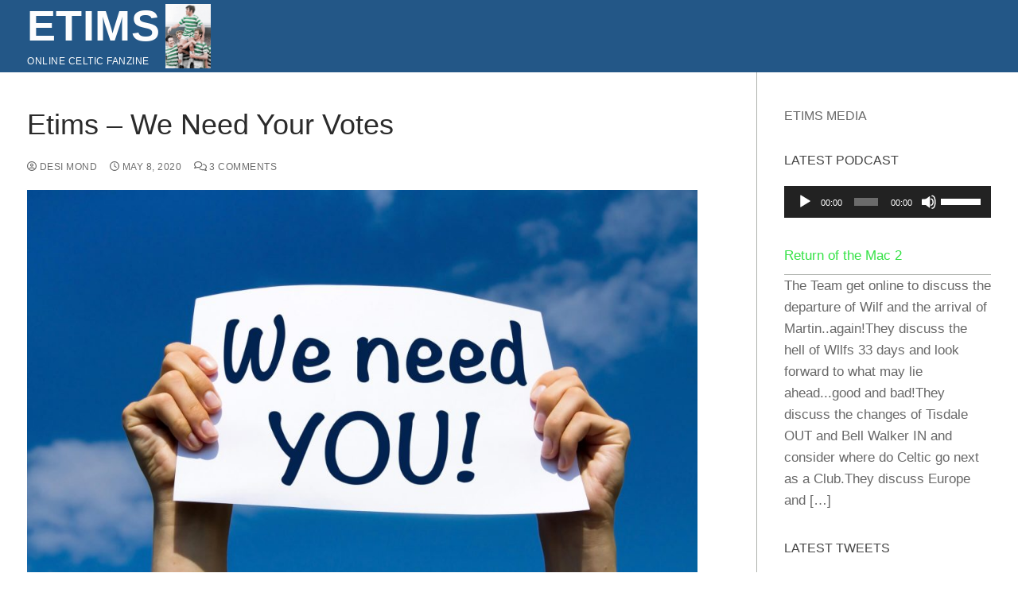

--- FILE ---
content_type: text/html; charset=UTF-8
request_url: https://etims.net/?p=15650
body_size: 20163
content:
<!doctype html>
<html lang="en-US">
<head>
	<meta charset="UTF-8">
	<meta name="viewport" content="width=device-width, initial-scale=1, maximum-scale=10.0, user-scalable=yes">
	<link rel="profile" href="http://gmpg.org/xfn/11">
	<title>Etims &#8211; We Need Your Votes &#8211; eTims</title>
<meta name='robots' content='max-image-preview:large' />
<link rel='dns-prefetch' href='//stats.wp.com' />
<link rel='dns-prefetch' href='//cdn.openshareweb.com' />
<link rel='dns-prefetch' href='//cdn.shareaholic.net' />
<link rel='dns-prefetch' href='//www.shareaholic.net' />
<link rel='dns-prefetch' href='//analytics.shareaholic.com' />
<link rel='dns-prefetch' href='//recs.shareaholic.com' />
<link rel='dns-prefetch' href='//partner.shareaholic.com' />
<link rel='dns-prefetch' href='//v0.wordpress.com' />
<link rel="alternate" type="application/rss+xml" title="eTims &raquo; Feed" href="https://etims.net/?feed=rss2" />
<link rel="alternate" type="application/rss+xml" title="eTims &raquo; Comments Feed" href="https://etims.net/?feed=comments-rss2" />
<link rel="alternate" type="application/rss+xml" title="eTims &raquo; Etims &#8211; We Need Your Votes Comments Feed" href="https://etims.net/?feed=rss2&#038;p=15650" />
<!-- Shareaholic - https://www.shareaholic.com -->
<link rel='preload' href='//cdn.shareaholic.net/assets/pub/shareaholic.js' as='script'/>
<script data-no-minify='1' data-cfasync='false'>
_SHR_SETTINGS = {"endpoints":{"local_recs_url":"https:\/\/etims.net\/wp-admin\/admin-ajax.php?action=shareaholic_permalink_related","ajax_url":"https:\/\/etims.net\/wp-admin\/admin-ajax.php","share_counts_url":"https:\/\/etims.net\/wp-admin\/admin-ajax.php?action=shareaholic_share_counts_api"},"site_id":"e44e6f4e85a74e2880807ddb4133279f","url_components":{"year":"2020","monthnum":"05","day":"08","hour":"14","minute":"49","second":"08","post_id":"15650","postname":"etims-we-need-your-votes","category":"articles"}};
</script>
<script data-no-minify='1' data-cfasync='false' src='//cdn.shareaholic.net/assets/pub/shareaholic.js' data-shr-siteid='e44e6f4e85a74e2880807ddb4133279f' async ></script>

<!-- Shareaholic Content Tags -->
<meta name='shareaholic:site_name' content='eTims' />
<meta name='shareaholic:language' content='en-US' />
<meta name='shareaholic:url' content='https://etims.net/?p=15650' />
<meta name='shareaholic:keywords' content='type:post' />
<meta name='shareaholic:article_published_time' content='2020-05-08T14:49:08+01:00' />
<meta name='shareaholic:article_modified_time' content='2020-05-08T14:49:08+01:00' />
<meta name='shareaholic:shareable_page' content='true' />
<meta name='shareaholic:article_author_name' content='Desi Mond' />
<meta name='shareaholic:site_id' content='e44e6f4e85a74e2880807ddb4133279f' />
<meta name='shareaholic:wp_version' content='9.7.12' />
<meta name='shareaholic:image' content='https://etims.net/wp-content/uploads/2020/05/We-need-you-640x427.jpg' />
<!-- Shareaholic Content Tags End -->

<!-- Shareaholic Open Graph Tags -->
<meta property='og:image' content='https://etims.net/wp-content/uploads/2020/05/We-need-you-1024x683.jpg' />
<!-- Shareaholic Open Graph Tags End -->
<script type="text/javascript">
/* <![CDATA[ */
window._wpemojiSettings = {"baseUrl":"https:\/\/s.w.org\/images\/core\/emoji\/15.0.3\/72x72\/","ext":".png","svgUrl":"https:\/\/s.w.org\/images\/core\/emoji\/15.0.3\/svg\/","svgExt":".svg","source":{"concatemoji":"https:\/\/etims.net\/wp-includes\/js\/wp-emoji-release.min.js?ver=6.5.7"}};
/*! This file is auto-generated */
!function(i,n){var o,s,e;function c(e){try{var t={supportTests:e,timestamp:(new Date).valueOf()};sessionStorage.setItem(o,JSON.stringify(t))}catch(e){}}function p(e,t,n){e.clearRect(0,0,e.canvas.width,e.canvas.height),e.fillText(t,0,0);var t=new Uint32Array(e.getImageData(0,0,e.canvas.width,e.canvas.height).data),r=(e.clearRect(0,0,e.canvas.width,e.canvas.height),e.fillText(n,0,0),new Uint32Array(e.getImageData(0,0,e.canvas.width,e.canvas.height).data));return t.every(function(e,t){return e===r[t]})}function u(e,t,n){switch(t){case"flag":return n(e,"\ud83c\udff3\ufe0f\u200d\u26a7\ufe0f","\ud83c\udff3\ufe0f\u200b\u26a7\ufe0f")?!1:!n(e,"\ud83c\uddfa\ud83c\uddf3","\ud83c\uddfa\u200b\ud83c\uddf3")&&!n(e,"\ud83c\udff4\udb40\udc67\udb40\udc62\udb40\udc65\udb40\udc6e\udb40\udc67\udb40\udc7f","\ud83c\udff4\u200b\udb40\udc67\u200b\udb40\udc62\u200b\udb40\udc65\u200b\udb40\udc6e\u200b\udb40\udc67\u200b\udb40\udc7f");case"emoji":return!n(e,"\ud83d\udc26\u200d\u2b1b","\ud83d\udc26\u200b\u2b1b")}return!1}function f(e,t,n){var r="undefined"!=typeof WorkerGlobalScope&&self instanceof WorkerGlobalScope?new OffscreenCanvas(300,150):i.createElement("canvas"),a=r.getContext("2d",{willReadFrequently:!0}),o=(a.textBaseline="top",a.font="600 32px Arial",{});return e.forEach(function(e){o[e]=t(a,e,n)}),o}function t(e){var t=i.createElement("script");t.src=e,t.defer=!0,i.head.appendChild(t)}"undefined"!=typeof Promise&&(o="wpEmojiSettingsSupports",s=["flag","emoji"],n.supports={everything:!0,everythingExceptFlag:!0},e=new Promise(function(e){i.addEventListener("DOMContentLoaded",e,{once:!0})}),new Promise(function(t){var n=function(){try{var e=JSON.parse(sessionStorage.getItem(o));if("object"==typeof e&&"number"==typeof e.timestamp&&(new Date).valueOf()<e.timestamp+604800&&"object"==typeof e.supportTests)return e.supportTests}catch(e){}return null}();if(!n){if("undefined"!=typeof Worker&&"undefined"!=typeof OffscreenCanvas&&"undefined"!=typeof URL&&URL.createObjectURL&&"undefined"!=typeof Blob)try{var e="postMessage("+f.toString()+"("+[JSON.stringify(s),u.toString(),p.toString()].join(",")+"));",r=new Blob([e],{type:"text/javascript"}),a=new Worker(URL.createObjectURL(r),{name:"wpTestEmojiSupports"});return void(a.onmessage=function(e){c(n=e.data),a.terminate(),t(n)})}catch(e){}c(n=f(s,u,p))}t(n)}).then(function(e){for(var t in e)n.supports[t]=e[t],n.supports.everything=n.supports.everything&&n.supports[t],"flag"!==t&&(n.supports.everythingExceptFlag=n.supports.everythingExceptFlag&&n.supports[t]);n.supports.everythingExceptFlag=n.supports.everythingExceptFlag&&!n.supports.flag,n.DOMReady=!1,n.readyCallback=function(){n.DOMReady=!0}}).then(function(){return e}).then(function(){var e;n.supports.everything||(n.readyCallback(),(e=n.source||{}).concatemoji?t(e.concatemoji):e.wpemoji&&e.twemoji&&(t(e.twemoji),t(e.wpemoji)))}))}((window,document),window._wpemojiSettings);
/* ]]> */
</script>
<link rel='stylesheet' id='simple-email-subscriber-css-css' href='https://etims.net/wp-content/plugins/simple-email-subscriber/stylesheets/style.css?ver=6.5.7' type='text/css' media='all' />
<style id='wp-emoji-styles-inline-css' type='text/css'>

	img.wp-smiley, img.emoji {
		display: inline !important;
		border: none !important;
		box-shadow: none !important;
		height: 1em !important;
		width: 1em !important;
		margin: 0 0.07em !important;
		vertical-align: -0.1em !important;
		background: none !important;
		padding: 0 !important;
	}
</style>
<link rel='stylesheet' id='mediaelement-css' href='https://etims.net/wp-includes/js/mediaelement/mediaelementplayer-legacy.min.css?ver=4.2.17' type='text/css' media='all' />
<link rel='stylesheet' id='wp-mediaelement-css' href='https://etims.net/wp-includes/js/mediaelement/wp-mediaelement.min.css?ver=6.5.7' type='text/css' media='all' />
<style id='jetpack-sharing-buttons-style-inline-css' type='text/css'>
.jetpack-sharing-buttons__services-list{display:flex;flex-direction:row;flex-wrap:wrap;gap:0;list-style-type:none;margin:5px;padding:0}.jetpack-sharing-buttons__services-list.has-small-icon-size{font-size:12px}.jetpack-sharing-buttons__services-list.has-normal-icon-size{font-size:16px}.jetpack-sharing-buttons__services-list.has-large-icon-size{font-size:24px}.jetpack-sharing-buttons__services-list.has-huge-icon-size{font-size:36px}@media print{.jetpack-sharing-buttons__services-list{display:none!important}}.editor-styles-wrapper .wp-block-jetpack-sharing-buttons{gap:0;padding-inline-start:0}ul.jetpack-sharing-buttons__services-list.has-background{padding:1.25em 2.375em}
</style>
<link rel='stylesheet' id='blossomthemes-email-newsletter-css' href='https://etims.net/wp-content/plugins/blossomthemes-email-newsletter/public/css/blossomthemes-email-newsletter-public.min.css?ver=2.2.7' type='text/css' media='all' />
<link rel='stylesheet' id='blossomthemes-toolkit-css' href='https://etims.net/wp-content/plugins/blossomthemes-toolkit/public/css/blossomthemes-toolkit-public.min.css?ver=2.2.6' type='text/css' media='all' />
<link rel='stylesheet' id='ctf_styles-css' href='https://etims.net/wp-content/plugins/custom-twitter-feeds/css/ctf-styles.min.css?ver=2.2.2' type='text/css' media='all' />
<link rel='stylesheet' id='rotatingtweets-css' href='https://etims.net/wp-content/plugins/rotatingtweets/css/style.css?ver=6.5.7' type='text/css' media='all' />
<link rel='stylesheet' id='wpdiscuz-frontend-css-css' href='https://etims.net/wp-content/plugins/wpdiscuz/themes/default/style.css?ver=7.6.22' type='text/css' media='all' />
<style id='wpdiscuz-frontend-css-inline-css' type='text/css'>
 #wpdcom .wpd-blog-administrator .wpd-comment-label{color:#ffffff;background-color:#ff451f;border:none}#wpdcom .wpd-blog-administrator .wpd-comment-author, #wpdcom .wpd-blog-administrator .wpd-comment-author a{color:#ff451f}#wpdcom.wpd-layout-1 .wpd-comment .wpd-blog-administrator .wpd-avatar img{border-color:#ff451f}#wpdcom.wpd-layout-2 .wpd-comment.wpd-reply .wpd-comment-wrap.wpd-blog-administrator{border-left:3px solid #ff451f}#wpdcom.wpd-layout-2 .wpd-comment .wpd-blog-administrator .wpd-avatar img{border-bottom-color:#ff451f}#wpdcom.wpd-layout-3 .wpd-blog-administrator .wpd-comment-subheader{border-top:1px dashed #ff451f}#wpdcom.wpd-layout-3 .wpd-reply .wpd-blog-administrator .wpd-comment-right{border-left:1px solid #ff451f}#wpdcom .wpd-blog-editor .wpd-comment-label{color:#ffffff;background-color:#d36000;border:none}#wpdcom .wpd-blog-editor .wpd-comment-author, #wpdcom .wpd-blog-editor .wpd-comment-author a{color:#d36000}#wpdcom.wpd-layout-1 .wpd-comment .wpd-blog-editor .wpd-avatar img{border-color:#d36000}#wpdcom.wpd-layout-2 .wpd-comment.wpd-reply .wpd-comment-wrap.wpd-blog-editor{border-left:3px solid #d36000}#wpdcom.wpd-layout-2 .wpd-comment .wpd-blog-editor .wpd-avatar img{border-bottom-color:#d36000}#wpdcom.wpd-layout-3 .wpd-blog-editor .wpd-comment-subheader{border-top:1px dashed #d36000}#wpdcom.wpd-layout-3 .wpd-reply .wpd-blog-editor .wpd-comment-right{border-left:1px solid #d36000}#wpdcom .wpd-blog-author .wpd-comment-label{color:#ffffff;background-color:#327324;border:none}#wpdcom .wpd-blog-author .wpd-comment-author, #wpdcom .wpd-blog-author .wpd-comment-author a{color:#327324}#wpdcom.wpd-layout-1 .wpd-comment .wpd-blog-author .wpd-avatar img{border-color:#327324}#wpdcom.wpd-layout-2 .wpd-comment .wpd-blog-author .wpd-avatar img{border-bottom-color:#327324}#wpdcom.wpd-layout-3 .wpd-blog-author .wpd-comment-subheader{border-top:1px dashed #327324}#wpdcom.wpd-layout-3 .wpd-reply .wpd-blog-author .wpd-comment-right{border-left:1px solid #327324}#wpdcom .wpd-blog-contributor .wpd-comment-label{color:#ffffff;background-color:#a240cd;border:none}#wpdcom .wpd-blog-contributor .wpd-comment-author, #wpdcom .wpd-blog-contributor .wpd-comment-author a{color:#a240cd}#wpdcom.wpd-layout-1 .wpd-comment .wpd-blog-contributor .wpd-avatar img{border-color:#a240cd}#wpdcom.wpd-layout-2 .wpd-comment .wpd-blog-contributor .wpd-avatar img{border-bottom-color:#a240cd}#wpdcom.wpd-layout-3 .wpd-blog-contributor .wpd-comment-subheader{border-top:1px dashed #a240cd}#wpdcom.wpd-layout-3 .wpd-reply .wpd-blog-contributor .wpd-comment-right{border-left:1px solid #a240cd}#wpdcom .wpd-blog-subscriber .wpd-comment-label{color:#ffffff;background-color:#31839e;border:none}#wpdcom .wpd-blog-subscriber .wpd-comment-author, #wpdcom .wpd-blog-subscriber .wpd-comment-author a{color:#31839e}#wpdcom.wpd-layout-2 .wpd-comment .wpd-blog-subscriber .wpd-avatar img{border-bottom-color:#31839e}#wpdcom.wpd-layout-3 .wpd-blog-subscriber .wpd-comment-subheader{border-top:1px dashed #31839e}#wpdcom .wpd-blog-post_author .wpd-comment-label{color:#ffffff;background-color:#07B290;border:none}#wpdcom .wpd-blog-post_author .wpd-comment-author, #wpdcom .wpd-blog-post_author .wpd-comment-author a{color:#07B290}#wpdcom .wpd-blog-post_author .wpd-avatar img{border-color:#07B290}#wpdcom.wpd-layout-1 .wpd-comment .wpd-blog-post_author .wpd-avatar img{border-color:#07B290}#wpdcom.wpd-layout-2 .wpd-comment.wpd-reply .wpd-comment-wrap.wpd-blog-post_author{border-left:3px solid #07B290}#wpdcom.wpd-layout-2 .wpd-comment .wpd-blog-post_author .wpd-avatar img{border-bottom-color:#07B290}#wpdcom.wpd-layout-3 .wpd-blog-post_author .wpd-comment-subheader{border-top:1px dashed #07B290}#wpdcom.wpd-layout-3 .wpd-reply .wpd-blog-post_author .wpd-comment-right{border-left:1px solid #07B290}#wpdcom .wpd-blog-guest .wpd-comment-label{color:#ffffff;background-color:#898989;border:none}#wpdcom .wpd-blog-guest .wpd-comment-author, #wpdcom .wpd-blog-guest .wpd-comment-author a{color:#898989}#wpdcom.wpd-layout-3 .wpd-blog-guest .wpd-comment-subheader{border-top:1px dashed #898989}#comments, #respond, .comments-area, #wpdcom{}#wpdcom .ql-editor > *{color:#777777}#wpdcom .ql-editor::before{}#wpdcom .ql-toolbar{border:1px solid #DDDDDD;border-top:none}#wpdcom .ql-container{border:1px solid #DDDDDD;border-bottom:none}#wpdcom .wpd-form-row .wpdiscuz-item input[type="text"], #wpdcom .wpd-form-row .wpdiscuz-item input[type="email"], #wpdcom .wpd-form-row .wpdiscuz-item input[type="url"], #wpdcom .wpd-form-row .wpdiscuz-item input[type="color"], #wpdcom .wpd-form-row .wpdiscuz-item input[type="date"], #wpdcom .wpd-form-row .wpdiscuz-item input[type="datetime"], #wpdcom .wpd-form-row .wpdiscuz-item input[type="datetime-local"], #wpdcom .wpd-form-row .wpdiscuz-item input[type="month"], #wpdcom .wpd-form-row .wpdiscuz-item input[type="number"], #wpdcom .wpd-form-row .wpdiscuz-item input[type="time"], #wpdcom textarea, #wpdcom select{border:1px solid #DDDDDD;color:#777777}#wpdcom .wpd-form-row .wpdiscuz-item textarea{border:1px solid #DDDDDD}#wpdcom input::placeholder, #wpdcom textarea::placeholder, #wpdcom input::-moz-placeholder, #wpdcom textarea::-webkit-input-placeholder{}#wpdcom .wpd-comment-text{color:#777777}#wpdcom .wpd-thread-head .wpd-thread-info{border-bottom:2px solid #00B38F}#wpdcom .wpd-thread-head .wpd-thread-info.wpd-reviews-tab svg{fill:#00B38F}#wpdcom .wpd-thread-head .wpdiscuz-user-settings{border-bottom:2px solid #00B38F}#wpdcom .wpd-thread-head .wpdiscuz-user-settings:hover{color:#00B38F}#wpdcom .wpd-comment .wpd-follow-link:hover{color:#00B38F}#wpdcom .wpd-comment-status .wpd-sticky{color:#00B38F}#wpdcom .wpd-thread-filter .wpdf-active{color:#00B38F;border-bottom-color:#00B38F}#wpdcom .wpd-comment-info-bar{border:1px dashed #33c3a6;background:#e6f8f4}#wpdcom .wpd-comment-info-bar .wpd-current-view i{color:#00B38F}#wpdcom .wpd-filter-view-all:hover{background:#00B38F}#wpdcom .wpdiscuz-item .wpdiscuz-rating > label{color:#DDDDDD}#wpdcom .wpdiscuz-item .wpdiscuz-rating:not(:checked) > label:hover, .wpdiscuz-rating:not(:checked) > label:hover ~ label{}#wpdcom .wpdiscuz-item .wpdiscuz-rating > input ~ label:hover, #wpdcom .wpdiscuz-item .wpdiscuz-rating > input:not(:checked) ~ label:hover ~ label, #wpdcom .wpdiscuz-item .wpdiscuz-rating > input:not(:checked) ~ label:hover ~ label{color:#FFED85}#wpdcom .wpdiscuz-item .wpdiscuz-rating > input:checked ~ label:hover, #wpdcom .wpdiscuz-item .wpdiscuz-rating > input:checked ~ label:hover, #wpdcom .wpdiscuz-item .wpdiscuz-rating > label:hover ~ input:checked ~ label, #wpdcom .wpdiscuz-item .wpdiscuz-rating > input:checked + label:hover ~ label, #wpdcom .wpdiscuz-item .wpdiscuz-rating > input:checked ~ label:hover ~ label, .wpd-custom-field .wcf-active-star, #wpdcom .wpdiscuz-item .wpdiscuz-rating > input:checked ~ label{color:#FFD700}#wpd-post-rating .wpd-rating-wrap .wpd-rating-stars svg .wpd-star{fill:#DDDDDD}#wpd-post-rating .wpd-rating-wrap .wpd-rating-stars svg .wpd-active{fill:#FFD700}#wpd-post-rating .wpd-rating-wrap .wpd-rate-starts svg .wpd-star{fill:#DDDDDD}#wpd-post-rating .wpd-rating-wrap .wpd-rate-starts:hover svg .wpd-star{fill:#FFED85}#wpd-post-rating.wpd-not-rated .wpd-rating-wrap .wpd-rate-starts svg:hover ~ svg .wpd-star{fill:#DDDDDD}.wpdiscuz-post-rating-wrap .wpd-rating .wpd-rating-wrap .wpd-rating-stars svg .wpd-star{fill:#DDDDDD}.wpdiscuz-post-rating-wrap .wpd-rating .wpd-rating-wrap .wpd-rating-stars svg .wpd-active{fill:#FFD700}#wpdcom .wpd-comment .wpd-follow-active{color:#ff7a00}#wpdcom .page-numbers{color:#555;border:#555 1px solid}#wpdcom span.current{background:#555}#wpdcom.wpd-layout-1 .wpd-new-loaded-comment > .wpd-comment-wrap > .wpd-comment-right{background:#FFFAD6}#wpdcom.wpd-layout-2 .wpd-new-loaded-comment.wpd-comment > .wpd-comment-wrap > .wpd-comment-right{background:#FFFAD6}#wpdcom.wpd-layout-2 .wpd-new-loaded-comment.wpd-comment.wpd-reply > .wpd-comment-wrap > .wpd-comment-right{background:transparent}#wpdcom.wpd-layout-2 .wpd-new-loaded-comment.wpd-comment.wpd-reply > .wpd-comment-wrap{background:#FFFAD6}#wpdcom.wpd-layout-3 .wpd-new-loaded-comment.wpd-comment > .wpd-comment-wrap > .wpd-comment-right{background:#FFFAD6}#wpdcom .wpd-follow:hover i, #wpdcom .wpd-unfollow:hover i, #wpdcom .wpd-comment .wpd-follow-active:hover i{color:#00B38F}#wpdcom .wpdiscuz-readmore{cursor:pointer;color:#00B38F}.wpd-custom-field .wcf-pasiv-star, #wpcomm .wpdiscuz-item .wpdiscuz-rating > label{color:#DDDDDD}.wpd-wrapper .wpd-list-item.wpd-active{border-top:3px solid #00B38F}#wpdcom.wpd-layout-2 .wpd-comment.wpd-reply.wpd-unapproved-comment .wpd-comment-wrap{border-left:3px solid #FFFAD6}#wpdcom.wpd-layout-3 .wpd-comment.wpd-reply.wpd-unapproved-comment .wpd-comment-right{border-left:1px solid #FFFAD6}#wpdcom .wpd-prim-button{background-color:#07B290;color:#FFFFFF}#wpdcom .wpd_label__check i.wpdicon-on{color:#07B290;border:1px solid #83d9c8}#wpd-bubble-wrapper #wpd-bubble-all-comments-count{color:#1DB99A}#wpd-bubble-wrapper > div{background-color:#1DB99A}#wpd-bubble-wrapper > #wpd-bubble #wpd-bubble-add-message{background-color:#1DB99A}#wpd-bubble-wrapper > #wpd-bubble #wpd-bubble-add-message::before{border-left-color:#1DB99A;border-right-color:#1DB99A}#wpd-bubble-wrapper.wpd-right-corner > #wpd-bubble #wpd-bubble-add-message::before{border-left-color:#1DB99A;border-right-color:#1DB99A}.wpd-inline-icon-wrapper path.wpd-inline-icon-first{fill:#1DB99A}.wpd-inline-icon-count{background-color:#1DB99A}.wpd-inline-icon-count::before{border-right-color:#1DB99A}.wpd-inline-form-wrapper::before{border-bottom-color:#1DB99A}.wpd-inline-form-question{background-color:#1DB99A}.wpd-inline-form{background-color:#1DB99A}.wpd-last-inline-comments-wrapper{border-color:#1DB99A}.wpd-last-inline-comments-wrapper::before{border-bottom-color:#1DB99A}.wpd-last-inline-comments-wrapper .wpd-view-all-inline-comments{background:#1DB99A}.wpd-last-inline-comments-wrapper .wpd-view-all-inline-comments:hover,.wpd-last-inline-comments-wrapper .wpd-view-all-inline-comments:active,.wpd-last-inline-comments-wrapper .wpd-view-all-inline-comments:focus{background-color:#1DB99A}#wpdcom .ql-snow .ql-tooltip[data-mode="link"]::before{content:"Enter link:"}#wpdcom .ql-snow .ql-tooltip.ql-editing a.ql-action::after{content:"Save"}.comments-area{width:auto}
</style>
<link rel='stylesheet' id='wpdiscuz-fa-css' href='https://etims.net/wp-content/plugins/wpdiscuz/assets/third-party/font-awesome-5.13.0/css/fa.min.css?ver=7.6.22' type='text/css' media='all' />
<link rel='stylesheet' id='wpdiscuz-combo-css-css' href='https://etims.net/wp-content/plugins/wpdiscuz/assets/css/wpdiscuz-combo.min.css?ver=6.5.7' type='text/css' media='all' />
<link rel='stylesheet' id='font-awesome-css' href='https://etims.net/wp-content/themes/customify/assets/fonts/font-awesome/css/font-awesome.min.css?ver=5.0.0' type='text/css' media='all' />
<link rel='stylesheet' id='customify-style-css' href='https://etims.net/wp-content/themes/customify/style.min.css?ver=0.4.5' type='text/css' media='all' />
<style id='customify-style-inline-css' type='text/css'>
.customify-container, .layout-contained, .site-framed .site, .site-boxed .site { max-width: 1800px; } .main-layout-content .entry-content > .alignwide { width: calc( 1800px - 4em ); max-width: 100vw;  }#blog-posts .entry-inner  {color: #34932d; text-decoration-color: #34932d;border-style: inset;} .header-top .header--row-inner,body:not(.fl-builder-edit) .button,body:not(.fl-builder-edit) button:not(.menu-mobile-toggle, .components-button, .customize-partial-edit-shortcut-button),body:not(.fl-builder-edit) input[type="button"]:not(.ed_button),button.button,input[type="button"]:not(.ed_button, .components-button, .customize-partial-edit-shortcut-button),input[type="reset"]:not(.components-button, .customize-partial-edit-shortcut-button),input[type="submit"]:not(.components-button, .customize-partial-edit-shortcut-button),.pagination .nav-links > *:hover,.pagination .nav-links span,.nav-menu-desktop.style-full-height .primary-menu-ul > li.current-menu-item > a,.nav-menu-desktop.style-full-height .primary-menu-ul > li.current-menu-ancestor > a,.nav-menu-desktop.style-full-height .primary-menu-ul > li > a:hover,.posts-layout .readmore-button:hover{    background-color: #1ba517;}.posts-layout .readmore-button {color: #1ba517;}.pagination .nav-links > *:hover,.pagination .nav-links span,.entry-single .tags-links a:hover,.entry-single .cat-links a:hover,.posts-layout .readmore-button,.posts-layout .readmore-button:hover{    border-color: #1ba517;}.customify-builder-btn{    background-color: #c3512f;}body{    color: #686868;}abbr, acronym {    border-bottom-color: #686868;}a                {                    color: #34e245;}a:hover,a:focus,.link-meta:hover, .link-meta a:hover{    color: #111111;}h2 + h3,.comments-area h2 + .comments-title,.h2 + h3,.comments-area .h2 + .comments-title,.page-breadcrumb {    border-top-color: #afb2ae;}blockquote,.site-content .widget-area .menu li.current-menu-item > a:before{    border-left-color: #afb2ae;}@media screen and (min-width: 64em) {    .comment-list .children li.comment {        border-left-color: #afb2ae;    }    .comment-list .children li.comment:after {        background-color: #afb2ae;    }}.page-titlebar, .page-breadcrumb,.posts-layout .entry-inner {    border-bottom-color: #afb2ae;}.header-search-form .search-field,.entry-content .page-links a,.header-search-modal,.pagination .nav-links > *,.entry-footer .tags-links a, .entry-footer .cat-links a,.search .content-area article,.site-content .widget-area .menu li.current-menu-item > a,.posts-layout .entry-inner,.post-navigation .nav-links,article.comment .comment-meta,.widget-area .widget_pages li a, .widget-area .widget_categories li a, .widget-area .widget_archive li a, .widget-area .widget_meta li a, .widget-area .widget_nav_menu li a, .widget-area .widget_product_categories li a, .widget-area .widget_recent_entries li a, .widget-area .widget_rss li a,.widget-area .widget_recent_comments li{    border-color: #afb2ae;}.header-search-modal::before {    border-top-color: #afb2ae;    border-left-color: #afb2ae;}@media screen and (min-width: 48em) {    .content-sidebar.sidebar_vertical_border .content-area {        border-right-color: #afb2ae;    }    .sidebar-content.sidebar_vertical_border .content-area {        border-left-color: #afb2ae;    }    .sidebar-sidebar-content.sidebar_vertical_border .sidebar-primary {        border-right-color: #afb2ae;    }    .sidebar-sidebar-content.sidebar_vertical_border .sidebar-secondary {        border-right-color: #afb2ae;    }    .content-sidebar-sidebar.sidebar_vertical_border .sidebar-primary {        border-left-color: #afb2ae;    }    .content-sidebar-sidebar.sidebar_vertical_border .sidebar-secondary {        border-left-color: #afb2ae;    }    .sidebar-content-sidebar.sidebar_vertical_border .content-area {        border-left-color: #afb2ae;        border-right-color: #afb2ae;    }    .sidebar-content-sidebar.sidebar_vertical_border .content-area {        border-left-color: #afb2ae;        border-right-color: #afb2ae;    }}article.comment .comment-post-author {background: #6d6d6d;}.pagination .nav-links > *,.link-meta,.link-meta a,.color-meta,.entry-single .tags-links:before,.entry-single .cats-links:before{    color: #6d6d6d;}h1, h2, h3, h4, h5, h6 { color: #228421;}.site-content .widget-title { color: #444444;}body {font-style: normal;text-decoration: none;font-size: 17px;}.site-branding .site-title, .site-branding .site-title a {font-size: 54px;}.entry-content h1, .wp-block h1, .entry-single .entry-title {letter-spacing: 0px;}#page-cover .page-cover-title {color: #218210;}#page-cover .page-cover-tagline {color: #39992c;}#page-cover {background-image: url("https://etims.net/wp-content/uploads/2021/11/cropped-etimslogo.jpg");}#page-cover {background-repeat: repeat;}#page-titlebar .titlebar-title {color: #45962e;}.sub-menu .li-duplicator {display:none !important;}.header-search_icon-item .header-search-modal  {border-style: solid;} .header-search_icon-item .search-field  {border-style: solid;} .dark-mode .header-search_box-item .search-form-fields, .header-search_box-item .search-form-fields  {border-style: solid;} .nav-menu-desktop.style-border-bottom .primary-menu-ul > li > a .link-before:before, .nav-menu-desktop.style-border-top .primary-menu-ul > li > a .link-before:before  { height: 0px; }.nav-menu-desktop.style-border-bottom .primary-menu-ul > li > a .link-before:before { bottom: -50px; } .nav-menu-desktop.style-border-top .primary-menu-ul > li > a .link-before:before { top: -50px; }.nav-menu-desktop.style-border-bottom .primary-menu-ul > li:hover > a .link-before:before,                 .nav-menu-desktop.style-border-bottom .primary-menu-ul > li.current-menu-item > a .link-before:before,                 .nav-menu-desktop.style-border-bottom .primary-menu-ul > li.current-menu-ancestor > a .link-before:before,                .nav-menu-desktop.style-border-top .primary-menu-ul > li:hover > a .link-before:before,                .nav-menu-desktop.style-border-top .primary-menu-ul > li.current-menu-item > a .link-before:before,                 .nav-menu-desktop.style-border-top .primary-menu-ul > li.current-menu-ancestor > a .link-before:before                { background-color: #eeee22; }.builder-item--primary-menu .nav-icon-angle { width: 0px; height: 0px; }.builder-item--primary-menu .nav-menu-desktop .primary-menu-ul > li > a  {color: #000000; text-decoration-color: #000000;background-color: #ffffff;border-style: outset;border-color: #13a510;box-shadow: 0px 0px 0px 0px #dd3333 ;;} .header--row:not(.header--transparent) .builder-item--primary-menu .nav-menu-desktop .primary-menu-ul > li > a:hover, .header--row:not(.header--transparent) .builder-item--primary-menu .nav-menu-desktop .primary-menu-ul > li.current-menu-item > a, .header--row:not(.header--transparent) .builder-item--primary-menu .nav-menu-desktop .primary-menu-ul > li.current-menu-ancestor > a, .header--row:not(.header--transparent) .builder-item--primary-menu .nav-menu-desktop .primary-menu-ul > li.current-menu-parent > a  {background-color: #b6d6a0;} .builder-item--primary-menu .nav-menu-desktop .primary-menu-ul > li > a,.builder-item-sidebar .primary-menu-sidebar .primary-menu-ul > li > a {text-transform: capitalize;font-size: 17px;line-height: 35px;letter-spacing: 9.3px;}body  {background-color: #FFFFFF;} .site-content .content-area  {background-color: #FFFFFF;} /* CSS for desktop */#page-cover .page-cover-inner {min-height: 255px;}.header--row.header-top .customify-grid, .header--row.header-top .style-full-height .primary-menu-ul > li > a {min-height: 33px;}.header--row.header-main .customify-grid, .header--row.header-main .style-full-height .primary-menu-ul > li > a {min-height: 90px;}.header--row.header-bottom .customify-grid, .header--row.header-bottom .style-full-height .primary-menu-ul > li > a {min-height: 55px;}.site-header .site-branding img { max-width: 57px; } .site-header .cb-row--mobile .site-branding img { width: 57px; }.header--row .builder-first--nav-icon {text-align: right;}.header-search_icon-item .search-submit {margin-left: -40px;}.header-search_box-item .search-submit{margin-left: -40px;} .header-search_box-item .woo_bootster_search .search-submit{margin-left: -40px;} .header-search_box-item .header-search-form button.search-submit{margin-left:-40px;}.header--row .builder-first--search_box {text-align: right;}.header--row .builder-first--primary-menu {text-align: right;}.footer--row .builder-first--footer-6 {text-align: left;}/* CSS for tablet */@media screen and (max-width: 1024px) { #page-cover .page-cover-inner {min-height: 250px;}.header--row .builder-first--nav-icon {text-align: right;}.header-search_icon-item .search-submit {margin-left: -40px;}.header-search_box-item .search-submit{margin-left: -40px;} .header-search_box-item .woo_bootster_search .search-submit{margin-left: -40px;} .header-search_box-item .header-search-form button.search-submit{margin-left:-40px;} }/* CSS for mobile */@media screen and (max-width: 568px) { #page-cover .page-cover-inner {min-height: 200px;}.header--row.header-top .customify-grid, .header--row.header-top .style-full-height .primary-menu-ul > li > a {min-height: 33px;}.header--row .builder-first--nav-icon {text-align: right;}.header-search_icon-item .search-submit {margin-left: -40px;}.header-search_box-item .search-submit{margin-left: -40px;} .header-search_box-item .woo_bootster_search .search-submit{margin-left: -40px;} .header-search_box-item .header-search-form button.search-submit{margin-left:-40px;} }
</style>
<link rel='stylesheet' id='jetpack_css-css' href='https://etims.net/wp-content/plugins/jetpack/css/jetpack.css?ver=13.5.1' type='text/css' media='all' />
<link rel='stylesheet' id='quick_count_style-css' href='https://etims.net/wp-content/plugins/quick-count/css/quick-count.css?ver=6.5.7' type='text/css' media='all' />
<!--[if lt IE 8]>
<link rel='stylesheet' id='quick_count_ie7_style_sheet-css' href='https://etims.net/wp-content/plugins/quick-count/css/quick-count-ie7.css?ver=6.5.7' type='text/css' media='all' />
<![endif]-->
<!--[if lt IE 9]>
<link rel='stylesheet' id='quick_count_ie8_style_sheet-css' href='https://etims.net/wp-content/plugins/quick-count/css/quick-count-ie8.css?ver=6.5.7' type='text/css' media='all' />
<![endif]-->
<script type="text/javascript" id="jquery-core-js-extra">
/* <![CDATA[ */
var bten_ajax_data = {"ajaxurl":"https:\/\/etims.net\/wp-admin\/admin-ajax.php"};
/* ]]> */
</script>
<script type="text/javascript" src="https://etims.net/wp-includes/js/jquery/jquery.min.js?ver=3.7.1" id="jquery-core-js"></script>
<script type="text/javascript" src="https://etims.net/wp-includes/js/jquery/jquery-migrate.min.js?ver=3.4.1" id="jquery-migrate-js"></script>
<script type="text/javascript" src="https://etims.net/wp-content/plugins/rotatingtweets/js/jquery.cycle.all.min.js?ver=6.5.7" id="jquery-cycle-js"></script>
<script type="text/javascript" src="https://etims.net/wp-content/plugins/rotatingtweets/js/rotating_tweet.js?ver=1.9.10" id="rotating_tweet-js"></script>
<link rel="https://api.w.org/" href="https://etims.net/index.php?rest_route=/" /><link rel="alternate" type="application/json" href="https://etims.net/index.php?rest_route=/wp/v2/posts/15650" /><link rel="EditURI" type="application/rsd+xml" title="RSD" href="https://etims.net/xmlrpc.php?rsd" />
<meta name="generator" content="WordPress 6.5.7" />
<link rel="canonical" href="https://etims.net/?p=15650" />
<link rel='shortlink' href='https://wp.me/p2J7If-44q' />
<link rel="alternate" type="application/json+oembed" href="https://etims.net/index.php?rest_route=%2Foembed%2F1.0%2Fembed&#038;url=https%3A%2F%2Fetims.net%2F%3Fp%3D15650" />
<link rel="alternate" type="text/xml+oembed" href="https://etims.net/index.php?rest_route=%2Foembed%2F1.0%2Fembed&#038;url=https%3A%2F%2Fetims.net%2F%3Fp%3D15650&#038;format=xml" />

				<style type="text/css">
					<!--
					https://twitter.com/ETimsNet
					-->
				</style>
				<style>img#wpstats{display:none}</style>
				<script type="text/javascript" charset="utf-8">
			var href = "https://etims.net";
			// solves the issue where app mode does not set the correct UA String.
			if ( window.navigator.standalone ) {
				href += "?onswipe_redirect=yes";
				location.href = href;
			};
			try{
			// make reader urls work backwards.
				href += "?p=" + location.hash.match(/\#!\/entry\/.+,(\d+)$/)[1];
				location.href = href;
			}catch(e){}		
		</script>
		<style type="text/css">.recentcomments a{display:inline !important;padding:0 !important;margin:0 !important;}</style>
<!-- Jetpack Open Graph Tags -->
<meta property="og:type" content="article" />
<meta property="og:title" content="Etims &#8211; We Need Your Votes" />
<meta property="og:url" content="https://etims.net/?p=15650" />
<meta property="og:description" content="Its the Celtic Fans Podcast World Cup&#8230;its the Quarter finals&#8230;and we are in it to win ( or shrug) it! Please vote! &nbsp; &nbsp; Go here to vote: &nbsp;" />
<meta property="article:published_time" content="2020-05-08T13:49:08+00:00" />
<meta property="article:modified_time" content="2020-05-08T13:49:08+00:00" />
<meta property="og:site_name" content="eTims" />
<meta property="og:image" content="https://etims.net/wp-content/uploads/2020/05/We-need-you.jpg" />
<meta property="og:image:width" content="2048" />
<meta property="og:image:height" content="1365" />
<meta property="og:image:alt" content="" />
<meta property="og:locale" content="en_US" />

<!-- End Jetpack Open Graph Tags -->
<link rel="icon" href="https://etims.net/wp-content/uploads/2021/11/cropped-etimslogo-1-32x32.jpg" sizes="32x32" />
<link rel="icon" href="https://etims.net/wp-content/uploads/2021/11/cropped-etimslogo-1-192x192.jpg" sizes="192x192" />
<link rel="apple-touch-icon" href="https://etims.net/wp-content/uploads/2021/11/cropped-etimslogo-1-180x180.jpg" />
<meta name="msapplication-TileImage" content="https://etims.net/wp-content/uploads/2021/11/cropped-etimslogo-1-270x270.jpg" />
<style type="text/css" id="wp-custom-css">#wpdcom .wpd-comment-footer svg { width: 100%; height: auto; }</style></head>

<body class="post-template-default single single-post postid-15650 single-format-standard wp-custom-logo content-sidebar main-layout-content-sidebar sidebar_vertical_border site-full-width menu_sidebar_slide_left">
<div id="page" class="site box-shadow">
	<a class="skip-link screen-reader-text" href="#site-content">Skip to content</a>
	<a class="close is-size-medium  close-panel close-sidebar-panel" href="#">
        <span class="hamburger hamburger--squeeze is-active">
            <span class="hamburger-box">
              <span class="hamburger-inner"><span class="screen-reader-text">Menu</span></span>
            </span>
        </span>
        <span class="screen-reader-text">Close</span>
        </a><header id="masthead" class="site-header header-"><div id="masthead-inner" class="site-header-inner">							<div  class="header-top header--row hide-on-mobile hide-on-tablet layout-contained"  id="cb-row--header-top"  data-row-id="top"  data-show-on="desktop">
								<div class="header--row-inner header-top-inner dark-mode">
									<div class="customify-container">
										<div class="customify-grid  customify-grid-middle"><div class="customify-col-4_md-4_sm-4 builder-item builder-first--logo" data-push-left=""><div class="item--inner builder-item--logo" data-section="title_tagline" data-item-id="logo" >		<div class="site-branding logo-right">
						<a href="https://etims.net/" class="logo-link" rel="home" itemprop="url">
				<img class="site-img-logo" src="https://etims.net/wp-content/uploads/2021/11/bertie-uponshoulders.jpg" alt="eTims">
							</a>
			<div class="site-name-desc">						<p class="site-title">
							<a href="https://etims.net/" rel="home">eTims</a>
						</p>
												<p class="site-description text-uppercase text-xsmall">Online Celtic Fanzine</p>
						</div>		</div><!-- .site-branding -->
		</div></div><div class="customify-col-8_md-8_sm-8 builder-item builder-first--primary-menu" data-push-left=""><div class="item--inner builder-item--primary-menu has_menu" data-section="header_menu_primary" data-item-id="primary-menu" ><nav  id="site-navigation-top-desktop" class="site-navigation primary-menu primary-menu-top nav-menu-desktop primary-menu-desktop style-border-bottom"></nav></div></div></div>									</div>
								</div>
							</div>
														<div  class="header-main header--row hide-on-desktop layout-full-contained"  id="cb-row--header-main"  data-row-id="main"  data-show-on="mobile">
								<div class="header--row-inner header-main-inner light-mode">
									<div class="customify-container">
										<div class="cb-row--mobile hide-on-desktop customify-grid customify-grid-middle"><div class="customify-col-5_md-5_sm-5 builder-item builder-first--logo" data-push-left=""><div class="item--inner builder-item--logo" data-section="title_tagline" data-item-id="logo" >		<div class="site-branding logo-right">
						<a href="https://etims.net/" class="logo-link" rel="home" itemprop="url">
				<img class="site-img-logo" src="https://etims.net/wp-content/uploads/2021/11/bertie-uponshoulders.jpg" alt="eTims">
							</a>
			<div class="site-name-desc">						<p class="site-title">
							<a href="https://etims.net/" rel="home">eTims</a>
						</p>
												<p class="site-description text-uppercase text-xsmall">Online Celtic Fanzine</p>
						</div>		</div><!-- .site-branding -->
		</div></div><div class="customify-col-3_md-3_sm-3 builder-item builder-first--nav-icon" data-push-left="off-4"><div class="item--inner builder-item--nav-icon" data-section="header_menu_icon" data-item-id="nav-icon" >		<button type="button" class="menu-mobile-toggle item-button is-size-desktop-medium is-size-tablet-medium is-size-mobile-medium"  aria-label="nav icon">
			<span class="hamburger hamburger--squeeze">
				<span class="hamburger-box">
					<span class="hamburger-inner"></span>
				</span>
			</span>
			<span class="nav-icon--label hide-on-tablet hide-on-mobile">Menu</span></button>
		</div></div></div>									</div>
								</div>
							</div>
							<div id="header-menu-sidebar" class="header-menu-sidebar menu-sidebar-panel dark-mode"><div id="header-menu-sidebar-bg" class="header-menu-sidebar-bg"><div id="header-menu-sidebar-inner" class="header-menu-sidebar-inner"><div class="builder-item-sidebar mobile-item--html"><div class="item--inner" data-item-id="html" data-section="header_html"><div class="builder-header-html-item item--html"><p>Add custom text here or remove it</p>
</div></div></div><div class="builder-item-sidebar mobile-item--primary-menu mobile-item--menu "><div class="item--inner" data-item-id="primary-menu" data-section="header_menu_primary"><nav  id="site-navigation-sidebar-mobile" class="site-navigation primary-menu primary-menu-sidebar nav-menu-mobile primary-menu-mobile style-border-bottom"></nav></div></div></div></div></div></div></header>	<div id="site-content" class="site-content">
		<div class="customify-container">
			<div class="customify-grid">
				<main id="main" class="content-area customify-col-9_sm-12">
						<div class="content-inner">
				<article id="post-15650" class="entry entry-single post-15650 post type-post status-publish format-standard has-post-thumbnail hentry">
			<h1 class="entry-title entry--item h2">Etims &#8211; We Need Your Votes</h1>			<div class="entry-meta entry--item text-uppercase text-xsmall link-meta">
				<span class="meta-item byline"> <span class="author vcard"><a class="url fn n" href="https://etims.net/?author=4"><i class="fa fa-user-circle-o"></i> Desi Mond</a></span></span><span class="sep"></span><span class="meta-item posted-on"><a href="https://etims.net/?p=15650" rel="bookmark"><i class="fa fa-clock-o" aria-hidden="true"></i> <time class="entry-date published updated" datetime="2020-05-08T14:49:08+01:00">May 8, 2020</time></a></span><span class="sep"></span><span class="meta-item comments-link"><a href="https://etims.net/?p=15650#comments"><i class="fa fa-comments-o"></i> 3 Comments</a></span>			</div><!-- .entry-meta -->
						<div class="entry-thumbnail has-thumb">
				<img width="843" height="562" src="https://etims.net/wp-content/uploads/2020/05/We-need-you-1024x683.jpg" class="attachment-large size-large wp-post-image" alt="" decoding="async" fetchpriority="high" srcset="https://etims.net/wp-content/uploads/2020/05/We-need-you-1024x683.jpg 1024w, https://etims.net/wp-content/uploads/2020/05/We-need-you-300x200.jpg 300w, https://etims.net/wp-content/uploads/2020/05/We-need-you-150x100.jpg 150w, https://etims.net/wp-content/uploads/2020/05/We-need-you-768x512.jpg 768w, https://etims.net/wp-content/uploads/2020/05/We-need-you-1536x1024.jpg 1536w, https://etims.net/wp-content/uploads/2020/05/We-need-you-640x427.jpg 640w, https://etims.net/wp-content/uploads/2020/05/We-need-you.jpg 2048w" sizes="(max-width: 843px) 100vw, 843px" />			</div>
						<div class="entry-content entry--item">
			<p>Its the Celtic Fans Podcast World Cup&#8230;its the Quarter finals&#8230;and we are in it to win ( or shrug) it!</p>
<p>Please vote!</p>
<p>&nbsp;</p>
<p><iframe src="https://www.youtube.com/embed/WmOvrxkS8js" width="560" height="315" frameborder="0" allowfullscreen="allowfullscreen"></iframe></p>
<p>&nbsp;</p>
<p>Go here to vote:</p>
<p>https://twitter.com/_AndrewAngus/status/1258498605478023168?s=20</p>
<p>&nbsp;</p>
<div style='display:none;' class='shareaholic-canvas' data-app='share_buttons' data-title='Etims - We Need Your Votes' data-link='https://etims.net/?p=15650' data-app-id-name='post_below_content'></div><div style='display:none;' class='shareaholic-canvas' data-app='recommendations' data-title='Etims - We Need Your Votes' data-link='https://etims.net/?p=15650' data-app-id-name='post_below_content'></div>		</div><!-- .entry-content -->
		<div class="entry-post-navigation entry--item">
	<nav class="navigation post-navigation" aria-label="Posts">
		<h2 class="screen-reader-text">Post navigation</h2>
		<div class="nav-links"><div class="nav-previous"><a href="https://etims.net/?p=15646" rel="prev"><span class="meta-nav text-uppercase text-xsmall color-meta" aria-hidden="true">Previous</span> <span class="screen-reader-text">Previous post:</span> <span class="post-title text-large">Celtic Diary Friday March 8: The Three Faces Of The Media</span></a></div><div class="nav-next"><a href="https://etims.net/?p=15653" rel="next"><span class="meta-nav text-uppercase text-xsmall color-meta" aria-hidden="true">Next</span> <span class="screen-reader-text">Next post:</span> <span class="post-title text-large">Celtic Diary Saturday May 9: Lawwell: Cometh The Hour, Cometh The Man</span></a></div></div>
	</nav></div><div class="entry-comment-form entry--item">    <div class="wpdiscuz_top_clearing"></div>
    <div id='comments' class='comments-area'><div id='respond' style='width: 0;height: 0;clear: both;margin: 0;padding: 0;'></div><div id='wpd-post-rating' class='wpd-not-rated'>
            <div class='wpd-rating-wrap'>
            <div class='wpd-rating-left'></div>
            <div class='wpd-rating-data'>
                <div class='wpd-rating-value'>
                    <span class='wpdrv'>0</span>
                    <span class='wpdrc'>0</span>
                    <span class='wpdrt'>votes</span></div>
                <div class='wpd-rating-title'>Article Rating</div>
                <div class='wpd-rating-stars'><svg xmlns='https://www.w3.org/2000/svg' viewBox='0 0 24 24'><path d='M0 0h24v24H0z' fill='none'/><path class='wpd-star' d='M12 17.27L18.18 21l-1.64-7.03L22 9.24l-7.19-.61L12 2 9.19 8.63 2 9.24l5.46 4.73L5.82 21z'/><path d='M0 0h24v24H0z' fill='none'/></svg><svg xmlns='https://www.w3.org/2000/svg' viewBox='0 0 24 24'><path d='M0 0h24v24H0z' fill='none'/><path class='wpd-star' d='M12 17.27L18.18 21l-1.64-7.03L22 9.24l-7.19-.61L12 2 9.19 8.63 2 9.24l5.46 4.73L5.82 21z'/><path d='M0 0h24v24H0z' fill='none'/></svg><svg xmlns='https://www.w3.org/2000/svg' viewBox='0 0 24 24'><path d='M0 0h24v24H0z' fill='none'/><path class='wpd-star' d='M12 17.27L18.18 21l-1.64-7.03L22 9.24l-7.19-.61L12 2 9.19 8.63 2 9.24l5.46 4.73L5.82 21z'/><path d='M0 0h24v24H0z' fill='none'/></svg><svg xmlns='https://www.w3.org/2000/svg' viewBox='0 0 24 24'><path d='M0 0h24v24H0z' fill='none'/><path class='wpd-star' d='M12 17.27L18.18 21l-1.64-7.03L22 9.24l-7.19-.61L12 2 9.19 8.63 2 9.24l5.46 4.73L5.82 21z'/><path d='M0 0h24v24H0z' fill='none'/></svg><svg xmlns='https://www.w3.org/2000/svg' viewBox='0 0 24 24'><path d='M0 0h24v24H0z' fill='none'/><path class='wpd-star' d='M12 17.27L18.18 21l-1.64-7.03L22 9.24l-7.19-.61L12 2 9.19 8.63 2 9.24l5.46 4.73L5.82 21z'/><path d='M0 0h24v24H0z' fill='none'/></svg></div><div class='wpd-rate-starts'><svg xmlns='https://www.w3.org/2000/svg' viewBox='0 0 24 24'><path d='M0 0h24v24H0z' fill='none'/><path class='wpd-star' d='M12 17.27L18.18 21l-1.64-7.03L22 9.24l-7.19-.61L12 2 9.19 8.63 2 9.24l5.46 4.73L5.82 21z'/><path d='M0 0h24v24H0z' fill='none'/></svg><svg xmlns='https://www.w3.org/2000/svg' viewBox='0 0 24 24'><path d='M0 0h24v24H0z' fill='none'/><path class='wpd-star' d='M12 17.27L18.18 21l-1.64-7.03L22 9.24l-7.19-.61L12 2 9.19 8.63 2 9.24l5.46 4.73L5.82 21z'/><path d='M0 0h24v24H0z' fill='none'/></svg><svg xmlns='https://www.w3.org/2000/svg' viewBox='0 0 24 24'><path d='M0 0h24v24H0z' fill='none'/><path class='wpd-star' d='M12 17.27L18.18 21l-1.64-7.03L22 9.24l-7.19-.61L12 2 9.19 8.63 2 9.24l5.46 4.73L5.82 21z'/><path d='M0 0h24v24H0z' fill='none'/></svg><svg xmlns='https://www.w3.org/2000/svg' viewBox='0 0 24 24'><path d='M0 0h24v24H0z' fill='none'/><path class='wpd-star' d='M12 17.27L18.18 21l-1.64-7.03L22 9.24l-7.19-.61L12 2 9.19 8.63 2 9.24l5.46 4.73L5.82 21z'/><path d='M0 0h24v24H0z' fill='none'/></svg><svg xmlns='https://www.w3.org/2000/svg' viewBox='0 0 24 24'><path d='M0 0h24v24H0z' fill='none'/><path class='wpd-star' d='M12 17.27L18.18 21l-1.64-7.03L22 9.24l-7.19-.61L12 2 9.19 8.63 2 9.24l5.46 4.73L5.82 21z'/><path d='M0 0h24v24H0z' fill='none'/></svg></div></div>
            <div class='wpd-rating-right'></div></div></div>    <div id="wpdcom" class="wpdiscuz_unauth wpd-default wpdiscuz_no_avatar wpd-layout-1 wpd-comments-closed">
                    <div id="wpd-threads" class="wpd-thread-wrapper">
                <div class="wpd-thread-head">
                    <div class="wpd-thread-info "
                         data-comments-count="3">
                        <span class='wpdtc' title='3'>3</span> Comments                    </div>
                                        <div class="wpd-space"></div>
                    <div class="wpd-thread-filter">
                                                    <div class="wpd-filter wpdf-reacted wpd_not_clicked "
                                 wpd-tooltip="Most reacted comment">
                                <i class="fas fa-bolt"></i></div>
                                                        <div class="wpd-filter wpdf-hottest wpd_not_clicked "
                                 wpd-tooltip="Hottest comment thread">
                                <i class="fas fa-fire"></i></div>
                                                        <div class="wpd-filter wpdf-sorting ">
                                                                        <span class="wpdiscuz-sort-button wpdiscuz-date-sort-asc wpdiscuz-sort-button-active"
                                              data-sorting="oldest">Oldest</span>
                                                                        <i class="fas fa-sort-down"></i>
                                <div class="wpdiscuz-sort-buttons">
                                                                            <span class="wpdiscuz-sort-button wpdiscuz-date-sort-desc"
                                              data-sorting="newest">Newest</span>
                                                                                <span class="wpdiscuz-sort-button wpdiscuz-vote-sort-up"
                                              data-sorting="by_vote">Most Voted</span>
                                                                        </div>
                            </div>
                                                </div>
                </div>
                <div class="wpd-comment-info-bar">
                    <div class="wpd-current-view"><i
                                class="fas fa-quote-left"></i> Inline Feedbacks                    </div>
                    <div class="wpd-filter-view-all">View all comments</div>
                </div>
                                <div class="wpd-thread-list">
                    <div id='wpd-comm-998745_0' class='comment even thread-even depth-1 wpd-comment wpd_comment_level-1'><div class="wpd-comment-wrap wpd-blog-guest">
    
    <div id="comment-998745" class="wpd-comment-right">
    <div class="wpd-comment-header">
    <div class="wpd-comment-author ">
    Charlinick
</div>
    <div class="wpd-comment-date" title="May 8, 2020 4:36 pm">
    <i class='far fa-clock' aria-hidden='true'></i>
    5 years ago
</div>
    
    <div class="wpd-comment-share wpd-hidden wpd-tooltip wpd-top">
    <i class='fas fa-share-alt' aria-hidden='true'></i>
    <div class="wpd-tooltip-content">
        <a class='wc_tw' rel='noreferrer' target='_blank' href='https://twitter.com/intent/tweet?text=Can’t i vote another way, not on Twitter
&url=https%3A%2F%2Fetims.net%2F%3Fp%3D15650%23comment-998745' title='Share On X'><i class='fab fa-twitter wpf-cta' aria-hidden='true'></i></a><a class='wc_vk' rel='noreferrer' target='_blank' href='https://vk.com/share.php?url=https://etims.net/?p=15650' title='Share On VKontakte'><i class='fab fa-vk wpf-cta' aria-hidden='true'></i></a><a class='wc_ok' rel='noreferrer' target='_blank' href='https://connect.ok.ru/offer?url=https://etims.net/?p=15650' title='Share On Odnoklassniki'><i class='fab fa-odnoklassniki wpf-cta' aria-hidden='true'></i></a>
    </div>
</div>
    <div class="wpd-space"></div>
    <div class="wpd-comment-link wpd-hidden">
    <span wpd-tooltip='Comment Link' wpd-tooltip-position='left'><i class='fas fa-link' aria-hidden='true' data-wpd-clipboard='https://etims.net/?p=15650#comment-998745'></i></span>
</div>
</div>
    
    <div class="wpd-comment-text">
    <p>Can’t i vote another way, not on Twitter</p>

</div>
    <div class="wpd-comment-footer">
    <div class="wpd-vote">
    <div class="wpd-vote-up wpd_not_clicked">
        <svg aria-hidden='true' focusable='false' data-prefix='fas' data-icon='plus' class='svg-inline--fa fa-plus fa-w-14' role='img' xmlns='https://www.w3.org/2000/svg' viewBox='0 0 448 512'><path d='M416 208H272V64c0-17.67-14.33-32-32-32h-32c-17.67 0-32 14.33-32 32v144H32c-17.67 0-32 14.33-32 32v32c0 17.67 14.33 32 32 32h144v144c0 17.67 14.33 32 32 32h32c17.67 0 32-14.33 32-32V304h144c17.67 0 32-14.33 32-32v-32c0-17.67-14.33-32-32-32z'></path></svg>
    </div>
    <div class='wpd-vote-result wpd-up' title='1'>1</div>
    <div class="wpd-vote-down wpd_not_clicked">
        <svg aria-hidden='true' focusable='false' data-prefix='fas' data-icon='minus' class='svg-inline--fa fa-minus fa-w-14' role='img' xmlns='https://www.w3.org/2000/svg' viewBox='0 0 448 512'><path d='M416 208H32c-17.67 0-32 14.33-32 32v32c0 17.67 14.33 32 32 32h384c17.67 0 32-14.33 32-32v-32c0-17.67-14.33-32-32-32z'></path></svg>
    </div>
</div>
    
    <div class="wpd-space"></div>
    
    <div class="wpd-toggle wpd-hidden wpd_not_clicked" wpd-tooltip="Hide Replies" wpd-tooltip-position='left'>
    <i class='fas fa-chevron-up'></i>
</div>
</div>
</div>
</div><div id='wpdiscuz_form_anchor-998745_0'></div><div id='wpd-comm-998763_998745' class='comment odd alt depth-2 wpd-comment wpd-reply wpd_comment_level-2'><div class="wpd-comment-wrap wpd-blog-guest">
    
    <div id="comment-998763" class="wpd-comment-right">
    <div class="wpd-comment-header">
    <div class="wpd-comment-author ">
    henkesdreadlocks
</div>
    <div class="wpd-comment-date" title="May 8, 2020 7:02 pm">
    <i class='far fa-clock' aria-hidden='true'></i>
    5 years ago
</div>
    
    <div class="wpd-comment-share wpd-hidden wpd-tooltip wpd-top">
    <i class='fas fa-share-alt' aria-hidden='true'></i>
    <div class="wpd-tooltip-content">
        <a class='wc_tw' rel='noreferrer' target='_blank' href='https://twitter.com/intent/tweet?text=That’s what I was hoping. Don’t do twatter.
&url=https%3A%2F%2Fetims.net%2F%3Fp%3D15650%23comment-998763' title='Share On X'><i class='fab fa-twitter wpf-cta' aria-hidden='true'></i></a><a class='wc_vk' rel='noreferrer' target='_blank' href='https://vk.com/share.php?url=https://etims.net/?p=15650' title='Share On VKontakte'><i class='fab fa-vk wpf-cta' aria-hidden='true'></i></a><a class='wc_ok' rel='noreferrer' target='_blank' href='https://connect.ok.ru/offer?url=https://etims.net/?p=15650' title='Share On Odnoklassniki'><i class='fab fa-odnoklassniki wpf-cta' aria-hidden='true'></i></a>
    </div>
</div>
    <div class="wpd-space"></div>
    <div class="wpd-comment-link wpd-hidden">
    <span wpd-tooltip='Comment Link' wpd-tooltip-position='left'><i class='fas fa-link' aria-hidden='true' data-wpd-clipboard='https://etims.net/?p=15650#comment-998763'></i></span>
</div>
</div>
    <div class="wpd-reply-to">
    <i class='far fa-comments'></i>
    Reply to&nbsp;
    <a href="#comment-998745">
        Charlinick
    </a>
</div>
    <div class="wpd-comment-text">
    <p>That’s what I was hoping. Don’t do twatter.</p>

</div>
    <div class="wpd-comment-footer">
    <div class="wpd-vote">
    <div class="wpd-vote-up wpd_not_clicked">
        <svg aria-hidden='true' focusable='false' data-prefix='fas' data-icon='plus' class='svg-inline--fa fa-plus fa-w-14' role='img' xmlns='https://www.w3.org/2000/svg' viewBox='0 0 448 512'><path d='M416 208H272V64c0-17.67-14.33-32-32-32h-32c-17.67 0-32 14.33-32 32v144H32c-17.67 0-32 14.33-32 32v32c0 17.67 14.33 32 32 32h144v144c0 17.67 14.33 32 32 32h32c17.67 0 32-14.33 32-32V304h144c17.67 0 32-14.33 32-32v-32c0-17.67-14.33-32-32-32z'></path></svg>
    </div>
    <div class='wpd-vote-result wpd-up' title='1'>1</div>
    <div class="wpd-vote-down wpd_not_clicked">
        <svg aria-hidden='true' focusable='false' data-prefix='fas' data-icon='minus' class='svg-inline--fa fa-minus fa-w-14' role='img' xmlns='https://www.w3.org/2000/svg' viewBox='0 0 448 512'><path d='M416 208H32c-17.67 0-32 14.33-32 32v32c0 17.67 14.33 32 32 32h384c17.67 0 32-14.33 32-32v-32c0-17.67-14.33-32-32-32z'></path></svg>
    </div>
</div>
    
    <div class="wpd-space"></div>
    
    
</div>
</div>
</div><div id='wpdiscuz_form_anchor-998763_998745'></div></div></div><div id='wpd-comm-998769_0' class='comment even thread-odd thread-alt depth-1 wpd-comment wpd_comment_level-1'><div class="wpd-comment-wrap wpd-blog-guest">
    
    <div id="comment-998769" class="wpd-comment-right">
    <div class="wpd-comment-header">
    <div class="wpd-comment-author ">
    Rob O'Keeffe
</div>
    <div class="wpd-comment-date" title="May 8, 2020 8:47 pm">
    <i class='far fa-clock' aria-hidden='true'></i>
    5 years ago
</div>
    
    <div class="wpd-comment-share wpd-hidden wpd-tooltip wpd-top">
    <i class='fas fa-share-alt' aria-hidden='true'></i>
    <div class="wpd-tooltip-content">
        <a class='wc_tw' rel='noreferrer' target='_blank' href='https://twitter.com/intent/tweet?text=Get Puggy to fix your votes.He&#8217;s the go to Ghuy and a proven winner&#8230;..
&url=https%3A%2F%2Fetims.net%2F%3Fp%3D15650%23comment-998769' title='Share On X'><i class='fab fa-twitter wpf-cta' aria-hidden='true'></i></a><a class='wc_vk' rel='noreferrer' target='_blank' href='https://vk.com/share.php?url=https://etims.net/?p=15650' title='Share On VKontakte'><i class='fab fa-vk wpf-cta' aria-hidden='true'></i></a><a class='wc_ok' rel='noreferrer' target='_blank' href='https://connect.ok.ru/offer?url=https://etims.net/?p=15650' title='Share On Odnoklassniki'><i class='fab fa-odnoklassniki wpf-cta' aria-hidden='true'></i></a>
    </div>
</div>
    <div class="wpd-space"></div>
    <div class="wpd-comment-link wpd-hidden">
    <span wpd-tooltip='Comment Link' wpd-tooltip-position='left'><i class='fas fa-link' aria-hidden='true' data-wpd-clipboard='https://etims.net/?p=15650#comment-998769'></i></span>
</div>
</div>
    
    <div class="wpd-comment-text">
    <p>Get Puggy to fix your votes.He&#8217;s the go to Ghuy and a proven winner&#8230;..</p>

</div>
    <div class="wpd-comment-footer">
    <div class="wpd-vote">
    <div class="wpd-vote-up wpd_not_clicked">
        <svg aria-hidden='true' focusable='false' data-prefix='fas' data-icon='plus' class='svg-inline--fa fa-plus fa-w-14' role='img' xmlns='https://www.w3.org/2000/svg' viewBox='0 0 448 512'><path d='M416 208H272V64c0-17.67-14.33-32-32-32h-32c-17.67 0-32 14.33-32 32v144H32c-17.67 0-32 14.33-32 32v32c0 17.67 14.33 32 32 32h144v144c0 17.67 14.33 32 32 32h32c17.67 0 32-14.33 32-32V304h144c17.67 0 32-14.33 32-32v-32c0-17.67-14.33-32-32-32z'></path></svg>
    </div>
    <div class='wpd-vote-result wpd-up' title='1'>1</div>
    <div class="wpd-vote-down wpd_not_clicked">
        <svg aria-hidden='true' focusable='false' data-prefix='fas' data-icon='minus' class='svg-inline--fa fa-minus fa-w-14' role='img' xmlns='https://www.w3.org/2000/svg' viewBox='0 0 448 512'><path d='M416 208H32c-17.67 0-32 14.33-32 32v32c0 17.67 14.33 32 32 32h384c17.67 0 32-14.33 32-32v-32c0-17.67-14.33-32-32-32z'></path></svg>
    </div>
</div>
    
    <div class="wpd-space"></div>
    
    
</div>
</div>
</div><div id='wpdiscuz_form_anchor-998769_0'></div></div><!-- // From wpDiscuz's Caches // -->                    <div class="wpdiscuz-comment-pagination">
                                            </div>
                </div>
            </div>
                            <div class="by-wpdiscuz">
                    <span id="awpdiscuz"
                          onclick='document.getElementById("bywpdiscuz").style.display = "inline"; document.getElementById("awpdiscuz").style.display = "none";'>
                        <img alt="wpdiscuz"
                             src="https://etims.net/wp-content/plugins/wpdiscuz/assets/img/plugin-icon/icon_info.png"
                             align="absmiddle" class="wpdimg"/>
                    </span>&nbsp;
                    <a href="https://wpdiscuz.com/" target="_blank" rel='noreferrer' id="bywpdiscuz"
                       title="wpDiscuz v7.6.22 - Supercharged native comments">wpDiscuz</a>
                </div>
                    </div>
        </div>
    <div id="wpdiscuz-loading-bar"
         class="wpdiscuz-loading-bar-unauth"></div>
    <div id="wpdiscuz-comment-message"
         class="wpdiscuz-comment-message-unauth"></div>
    </div>		</article>
			</div><!-- #.content-inner -->
              			</main><!-- #main -->
			<aside id="sidebar-primary" class="sidebar-primary customify-col-3_sm-12">
	<div class="sidebar-primary-inner sidebar-inner widget-area">
		<section id="block-8" class="widget widget_block">
<h2 class="wp-block-heading">Etims Media</h2>
</section><section id="media_audio-10" class="widget widget_media_audio"><h4 class="widget-title">Latest Podcast</h4><!--[if lt IE 9]><script>document.createElement('audio');</script><![endif]-->
<audio class="wp-audio-shortcode" id="audio-15650-1" preload="none" style="width: 100%;" controls="controls"><source type="audio/mpeg" src="https://api.spreaker.com/v2/episodes/47711002/download.mp3?_=1" /><source type="audio/mpeg" src="https://api.spreaker.com/v2/episodes/47711002/download.mp3?_=1" /><a href="https://api.spreaker.com/v2/episodes/47711002/download.mp3">https://api.spreaker.com/v2/episodes/47711002/download.mp3</a></audio></section><section id="block-9" class="widget widget_block widget_rss"><ul class="has-excerpts wp-block-rss"><li class='wp-block-rss__item'><div class='wp-block-rss__item-title'><a href='https://www.spreaker.com/episode/return-of-the-mac-2--69311480'>Return of the Mac 2</a></div><div class="wp-block-rss__item-excerpt">The Team get online to discuss the departure of Wilf and the arrival of Martin..again!They discuss the hell of Wllfs 33 days and look forward to what may lie ahead...good and bad!They discuss the changes of Tisdale OUT and Bell Walker IN and consider where do Celtic go next as a Club.They discuss Europe and [&hellip;]</div></li></ul></section><section id="rotatingtweets_widget-5" class="widget widget_rotatingtweets_widget"><h4 class="widget-title">Latest Tweets</h4>
<div class='rotatingtweets rotatingtweets_format_0' id='rotatingtweets_4000_scrollLeft_1000_696773ca6c2b6' data-cycle-auto-height="calc" data-cycle-fx="scrollLeft" data-cycle-pause-on-hover="true" data-cycle-timeout="4000" data-cycle-speed="1000" data-cycle-easing="swing" data-cycle-slides="div.rotatingtweet" data-cycle-log="false">
	<div class = 'rotatingtweet'>
		<p class='rtw_main'><a href='https://twitter.com/intent/user?screen_name=JULESC___' title='Jules' lang='en'>@JULESC___</a> <a href='https://twitter.com/intent/user?screen_name=deathpodcast_' title='Where There&#039;s A Will, There&#039;s A Wake' lang='en'>@deathpodcast_</a> <a href='https://twitter.com/intent/user?screen_name=KathyBurke' title='Kath 🇺🇦💙🙀❄️🇪🇺✊🏾' lang='en'>@KathyBurke</a> <a href='https://twitter.com/intent/user?screen_name=JOJEHARVEY' title='Jonathan Harvey' lang='en'>@JOJEHARVEY</a> Ken Dodd died?</p>
		<p class='rtw_meta'><a  href="https://twitter.com/twitterapi/status/1668986389474471950">About 3 years ago</a> from <a href='https://twitter.com/intent/user?screen_name=ETimsNet' title='E-Tims'>E-Tims's Twitter</a></p></div>
	<div class = 'rotatingtweet' style='display:none'>
		<p class='rtw_main'><a href='https://twitter.com/intent/user?screen_name=THE_TBK' title='IsMiseMandalorian' lang='en'>@THE_TBK</a> More a polo neck Milk Tray man!</p>
		<p class='rtw_meta'><a  href="https://twitter.com/twitterapi/status/1668980880046530563">About 3 years ago</a> from <a href='https://twitter.com/intent/user?screen_name=ETimsNet' title='E-Tims'>E-Tims's Twitter</a></p></div>
	<div class = 'rotatingtweet' style='display:none'>
		<p class='rtw_main'><a href='https://twitter.com/intent/user?screen_name=THE_TBK' title='IsMiseMandalorian' lang='en'>@THE_TBK</a> Green Solicitors!</p>
		<p class='rtw_meta'><a  href="https://twitter.com/twitterapi/status/1668953882163134471">About 3 years ago</a> from <a href='https://twitter.com/intent/user?screen_name=ETimsNet' title='E-Tims'>E-Tims's Twitter</a></p></div>
	<div class = 'rotatingtweet' style='display:none'>
		<p class='rtw_main'><a href='https://twitter.com/intent/user?screen_name=AgentScotland' title='Inside The SPFL' lang='en'>@AgentScotland</a> Nitshill?</p>
		<p class='rtw_meta'><a  href="https://twitter.com/twitterapi/status/1668953584233316352">About 3 years ago</a> from <a href='https://twitter.com/intent/user?screen_name=ETimsNet' title='E-Tims'>E-Tims's Twitter</a></p></div>
	<div class = 'rotatingtweet' style='display:none'>
		<p class='rtw_main'><a href='https://twitter.com/intent/user?screen_name=celticfanzone' title='Celtic Fanzone🍀' lang='en'>@celticfanzone</a> <a href='https://twitter.com/intent/user?screen_name=FK2468' title='FRANK KEENAN' lang='en'>@FK2468</a> He was a blocker before for too much. In the past now. New CE has very diff approach. Works quietly in the background and gets on with it as demonstrated during Ange’s time.</p>
		<p class='rtw_meta'><a  href="https://twitter.com/twitterapi/status/1668944140418129920">About 3 years ago</a> from <a href='https://twitter.com/intent/user?screen_name=ETimsNet' title='E-Tims'>E-Tims's Twitter</a></p></div>
</div></section><section id="search-4" class="widget widget_search">
		<form role="search" class="sidebar-search-form" action="https://etims.net/">
            <label>
                <span class="screen-reader-text">Search for:</span>
                <input type="search" class="search-field" placeholder="Search &hellip;" value="" name="s" title="Search for:" />
            </label>
            <button type="submit" class="search-submit" >
                <svg aria-hidden="true" focusable="false" role="presentation" xmlns="http://www.w3.org/2000/svg" width="20" height="21" viewBox="0 0 20 21">
                    <path id="svg-search" fill="currentColor" fill-rule="evenodd" d="M12.514 14.906a8.264 8.264 0 0 1-4.322 1.21C3.668 16.116 0 12.513 0 8.07 0 3.626 3.668.023 8.192.023c4.525 0 8.193 3.603 8.193 8.047 0 2.033-.769 3.89-2.035 5.307l4.999 5.552-1.775 1.597-5.06-5.62zm-4.322-.843c3.37 0 6.102-2.684 6.102-5.993 0-3.31-2.732-5.994-6.102-5.994S2.09 4.76 2.09 8.07c0 3.31 2.732 5.993 6.102 5.993z"></path>
                </svg>
            </button>
        </form></section><section id="media_audio-6" class="widget widget_media_audio"><h4 class="widget-title">Latest Podcast:</h4><audio class="wp-audio-shortcode" id="audio-15650-2" preload="none" style="width: 100%;" controls="controls"><source type="audio/mpeg" src="https://api.spreaker.com/v2/episodes/35525894/download.mp3?_=2" /><source type="audio/mpeg" src="https://api.spreaker.com/v2/episodes/35525894/download.mp3?_=2" /><a href="https://api.spreaker.com/v2/episodes/35525894/download.mp3">https://api.spreaker.com/v2/episodes/35525894/download.mp3</a></audio></section><section id="rss-3" class="widget widget_rss"><h4 class="widget-title"><a class="rsswidget rss-widget-feed" href="http://www.spreaker.com/show/390964/episodes/feed"><img class="rss-widget-icon" style="border:0" width="14" height="14" src="https://etims.net/wp-includes/images/rss.png" alt="RSS" loading="lazy" /></a> <a class="rsswidget rss-widget-title" href="http://www.etims.net/">Etims Podcasts</a></h4><ul><li><a class='rsswidget' href='https://www.spreaker.com/episode/return-of-the-mac-2--69311480'>Return of the Mac 2</a><div class="rssSummary">The Team get online to discuss the departure of Wilf and the arrival of Martin..again!They discuss the hell of Wllfs 33 days and look forward to what may lie ahead...good and bad!They discuss the changes of Tisdale OUT and Bell Walker IN and consider where do Celtic go next as a Club.They discuss Europe and [&hellip;]</div></li></ul></section>	</div>
</aside><!-- #sidebar-primary -->
		</div><!-- #.customify-grid -->
	</div><!-- #.customify-container -->
</div><!-- #content -->
<footer class="site-footer" id="site-footer">							<div  class="footer-main footer--row layout-full-contained"  id="cb-row--footer-main"  data-row-id="main"  data-show-on="mobile desktop">
								<div class="footer--row-inner footer-main-inner dark-mode">
									<div class="customify-container">
										<div class="customify-grid  customify-grid-top"><div class="customify-col-3_md-3_sm-6_xs-12 builder-item builder-first--footer-1" data-push-left="_sm-0"><div class="item--inner builder-item--footer-1" data-section="sidebar-widgets-footer-1" data-item-id="footer-1" ><div class="widget-area"><section id="blog_subscription-4" class="widget widget_blog_subscription jetpack_subscription_widget"><h4 class="widget-title">Subscribe to Blog via Email</h4>
			<div class="wp-block-jetpack-subscriptions__container">
			<form action="#" method="post" accept-charset="utf-8" id="subscribe-blog-blog_subscription-4"
				data-blog="40307083"
				data-post_access_level="everybody" >
									<div id="subscribe-text"><p>Enter your email address to subscribe to this blog and receive notifications of new posts by email.</p>
</div>
										<p id="subscribe-email">
						<label id="jetpack-subscribe-label"
							class="screen-reader-text"
							for="subscribe-field-blog_subscription-4">
							Email Address						</label>
						<input type="email" name="email" required="required"
																					value=""
							id="subscribe-field-blog_subscription-4"
							placeholder="Email Address"
						/>
					</p>

					<p id="subscribe-submit"
											>
						<input type="hidden" name="action" value="subscribe"/>
						<input type="hidden" name="source" value="https://etims.net/?p=15650"/>
						<input type="hidden" name="sub-type" value="widget"/>
						<input type="hidden" name="redirect_fragment" value="subscribe-blog-blog_subscription-4"/>
						<input type="hidden" id="_wpnonce" name="_wpnonce" value="9468a50db1" /><input type="hidden" name="_wp_http_referer" value="/?p=15650" />						<button type="submit"
															class="wp-block-button__link"
																					name="jetpack_subscriptions_widget"
						>
							Subscribe						</button>
					</p>
							</form>
							<div class="wp-block-jetpack-subscriptions__subscount">
					Join 1,654 other subscribers				</div>
						</div>
			
</section><section id="bttk_twitter_feeds_widget-2" class="widget widget_bttk_twitter_feeds_widget"><h4 class="widget-title">Etims Twitter : Latest</h4>
            <div class="tw-feed">
            <a class="twitter-timeline" href="https://twitter.com/EtimsNet" data-theme="dark" data-link-color="#eeee22" data-border-color="#32821c" border-radius="1" data-chrome="footer borders" data-screen-name="EtimsNet" data-show-replies="True" data-tweet-limit="1">@Twitter Feed</a>
        	<script>
            jQuery(document).ready(function($){
            !function(d,s,id){var js,fjs=d.getElementsByTagName(s)[0],p="https";if(!d.getElementById(id)){js=d.createElement(s);js.id=id;js.src=p+"://platform.twitter.com/widgets.js";fjs.parentNode.insertBefore(js,fjs);}}(document,"script","twitter-wjs");
            });</script>            </div>                      
    	</section></div></div></div><div class="customify-col-3_md-3_sm-6_xs-12 builder-item builder-first--footer-2" data-push-left="off-1 _sm-0"><div class="item--inner builder-item--footer-2" data-section="sidebar-widgets-footer-2" data-item-id="footer-2" ><div class="widget-area"><section id="bttk_contact_social_links-5" class="widget widget_bttk_contact_social_links"><h4 class="widget-title">Contact us</h4>  

        <div class="bttk-contact-widget-wrap contact-info">
        <p>Get in touch</p>
<ul class="contact-list"><li><i class="fa fa-envelope"></i><a href="mailto:etims.contact@gmail.com">etims.contact@gmail.com</a></li></ul>                
                <ul class="social-networks">
                                    </ul>
                        </div>
        </section><section id="rotatingtweets_widget-3" class="widget widget_rotatingtweets_widget"><h4 class="widget-title">Etims Twitter: Recent</h4>
<div class='rotatingtweets rotatingtweets_format_0' id='rotatingtweets_4000_scrollLeft_1000_68d8489622036' data-cycle-auto-height="calc" data-cycle-fx="scrollLeft" data-cycle-pause-on-hover="true" data-cycle-timeout="4000" data-cycle-speed="1000" data-cycle-easing="swing" data-cycle-slides="div.rotatingtweet" data-cycle-log="false">
<!-- Twitter error: 453 - You currently have access to a subset of X API V2 endpoints and limited v1.1 endpoints (e.g. media post, oauth) only. If you need access to this endpoint, you may need a different access level. You can learn more here: https://developer.x.com/en/portal/product -->
	<div class = 'rotatingtweet'>
		<p class='rtw_main'>RT <a href='https://twitter.com/intent/user?screen_name=HealeyCartoons' title='Lee Healey ✍🏻' lang='en' target="_blank" rel="noopener" >@HealeyCartoons</a> 🤣😂😄😀🙂😐😕🙁😟😠😡🤬...🧥 <a href='https://t.co/g7hHKPApjy' title='https://twitter.com/HealeyCartoons/status/1668981202470961152/photo/1' target="_blank" rel="noopener"  class='rtw_media_link'>pic.twitter.com/g7hH&hellip;</a></p>
		<p class='rtw_meta'><a  target="_blank" rel="noopener"  href="https://twitter.com/twitterapi/status/1668988975321698313">About 2 years ago</a> from <a href='https://twitter.com/intent/user?screen_name=ETimsNet' title='E-Tims'>E-Tims's Twitter</a></p></div>
	<div class = 'rotatingtweet' style='display:none'>
		<p class='rtw_main'>RT <a href='https://twitter.com/intent/user?screen_name=Angelik94064939' title='GOAT MEDIA' lang='en' target="_blank" rel="noopener" >@Angelik94064939</a> IF YOUR LOOKING FOR THE PERFECT ENTERTAINMENT PACKAGE LOOK NO FURTHER WE HAVE IT ALL
YOU WILL NEVER MISS ANOTHER SHOW, MOVIE OR BOXSET AGAIN
ALL YOUR PPV AND SPORTS ARE COVERED, DONT PASS US BY HERE AT  G.O.A.T IPTV WE PRIDE OURSELVES ON SUPPLYING THE BEST AVAILABLE 
JOIN US! <a href='https://t.co/KottBBUmSj' title='https://twitter.com/Angelik94064939/status/1668987259138236421/photo/1' target="_blank" rel="noopener"  class='rtw_media_link'>pic.twitter.com/Kott&hellip;</a></p>
		<p class='rtw_meta'><a  target="_blank" rel="noopener"  href="https://twitter.com/twitterapi/status/1668988370008023049">About 2 years ago</a> from <a href='https://twitter.com/intent/user?screen_name=ETimsNet' title='E-Tims'>E-Tims's Twitter</a></p></div>
	<div class = 'rotatingtweet' style='display:none'>
		<p class='rtw_main'><a href='https://twitter.com/intent/user?screen_name=JULESC___' title='Jules' lang='en' target="_blank" rel="noopener" >@JULESC___</a> <a href='https://twitter.com/intent/user?screen_name=deathpodcast_' title='Where There&#039;s A Will, There&#039;s A Wake' lang='en' target="_blank" rel="noopener" >@deathpodcast_</a> <a href='https://twitter.com/intent/user?screen_name=KathyBurke' title='Kath 🇺🇦💙🙀❄️🇪🇺✊🏾' lang='en' target="_blank" rel="noopener" >@KathyBurke</a> <a href='https://twitter.com/intent/user?screen_name=JOJEHARVEY' title='Jonathan Harvey' lang='en' target="_blank" rel="noopener" >@JOJEHARVEY</a> Ken Dodd died?</p>
		<p class='rtw_meta'><a  target="_blank" rel="noopener"  href="https://twitter.com/twitterapi/status/1668986389474471950">About 2 years ago</a> from <a href='https://twitter.com/intent/user?screen_name=ETimsNet' title='E-Tims'>E-Tims's Twitter</a></p></div>
	<div class = 'rotatingtweet' style='display:none'>
		<p class='rtw_main'><a href='https://twitter.com/intent/user?screen_name=THE_TBK' title='IsMiseMandalorian' lang='en' target="_blank" rel="noopener" >@THE_TBK</a> More a polo neck Milk Tray man!</p>
		<p class='rtw_meta'><a  target="_blank" rel="noopener"  href="https://twitter.com/twitterapi/status/1668980880046530563">About 2 years ago</a> from <a href='https://twitter.com/intent/user?screen_name=ETimsNet' title='E-Tims'>E-Tims's Twitter</a></p></div>
	<div class = 'rotatingtweet' style='display:none'>
		<p class='rtw_main'>RT <a href='https://twitter.com/intent/user?screen_name=Freedoms_Sons' title='Freedom&#039;s Sons C.S.C' lang='en' target="_blank" rel="noopener" >@Freedoms_Sons</a> Our home, Irish Brewing Boston. Buzzing is an understatement. <a href='https://t.co/SmVOphLnLF' title='https://twitter.com/Freedoms_Sons/status/1668967279789318144/photo/1' target="_blank" rel="noopener"  class='rtw_media_link'>pic.twitter.com/SmVO&hellip;</a></p>
		<p class='rtw_meta'><a  target="_blank" rel="noopener"  href="https://twitter.com/twitterapi/status/1668980701205520385">About 2 years ago</a> from <a href='https://twitter.com/intent/user?screen_name=ETimsNet' title='E-Tims'>E-Tims's Twitter</a></p></div>
	<div class = 'rotatingtweet' style='display:none'>
		<p class='rtw_main'>RT <a href='https://twitter.com/intent/user?screen_name=CorkNo1csc' title='Official Cork No1CSC' lang='en' target="_blank" rel="noopener" >@CorkNo1csc</a> Its brilliant to have the <a href='https://twitter.com/intent/user?screen_name=FoundationCFC' title='Celtic FC Foundation' lang='en' target="_blank" rel="noopener" >@FoundationCFC</a> charity event come to South of Ireland. A great incentive for Celtic fans in the area. All details are on the link on AICSC post.
Tickets will be available on the night. See you there 🇮🇪🍀 <a href='https://t.co/jmUJxfBCSp' title='https://twitter.com/AICSC2014/status/1668926969096945664' target="_blank" rel="noopener"  class='rtw_url_link'>twitter.com/AICSC201&hellip;</a></p>
		<p class='rtw_meta'><a  target="_blank" rel="noopener"  href="https://twitter.com/twitterapi/status/1668964859256381443">About 2 years ago</a> from <a href='https://twitter.com/intent/user?screen_name=ETimsNet' title='E-Tims'>E-Tims's Twitter</a></p></div>
	<div class = 'rotatingtweet' style='display:none'>
		<p class='rtw_main'><a href='https://twitter.com/intent/user?screen_name=THE_TBK' title='IsMiseMandalorian' lang='en' target="_blank" rel="noopener" >@THE_TBK</a> Green Solicitors!</p>
		<p class='rtw_meta'><a  target="_blank" rel="noopener"  href="https://twitter.com/twitterapi/status/1668953882163134471">About 2 years ago</a> from <a href='https://twitter.com/intent/user?screen_name=ETimsNet' title='E-Tims'>E-Tims's Twitter</a></p></div>
	<div class = 'rotatingtweet' style='display:none'>
		<p class='rtw_main'><a href='https://twitter.com/intent/user?screen_name=AgentScotland' title='Inside The SPFL' lang='en' target="_blank" rel="noopener" >@AgentScotland</a> Nitshill?</p>
		<p class='rtw_meta'><a  target="_blank" rel="noopener"  href="https://twitter.com/twitterapi/status/1668953584233316352">About 2 years ago</a> from <a href='https://twitter.com/intent/user?screen_name=ETimsNet' title='E-Tims'>E-Tims's Twitter</a></p></div>
	<div class = 'rotatingtweet' style='display:none'>
		<p class='rtw_main'><a href='https://twitter.com/intent/user?screen_name=celticfanzone' title='Celtic Fanzone🍀' lang='en' target="_blank" rel="noopener" >@celticfanzone</a> <a href='https://twitter.com/intent/user?screen_name=FK2468' title='FRANK KEENAN' lang='en' target="_blank" rel="noopener" >@FK2468</a> He was a blocker before for too much. In the past now. New CE has very diff approach. Works quietly in the background and gets on with it as demonstrated during Ange’s time.</p>
		<p class='rtw_meta'><a  target="_blank" rel="noopener"  href="https://twitter.com/twitterapi/status/1668944140418129920">About 2 years ago</a> from <a href='https://twitter.com/intent/user?screen_name=ETimsNet' title='E-Tims'>E-Tims's Twitter</a></p></div>
	<div class = 'rotatingtweet' style='display:none'>
		<p class='rtw_main'><a href='https://twitter.com/intent/user?screen_name=Barcajim3' title='Jim Burke' lang='en' target="_blank" rel="noopener" >@Barcajim3</a> <a href='https://twitter.com/intent/user?screen_name=ScotsFootyCards' title='Scottish Footy Cards' lang='en' target="_blank" rel="noopener" >@ScotsFootyCards</a> Cawld tin of Ambrosia cream rice…which I still love to this day.</p>
		<p class='rtw_meta'><a  target="_blank" rel="noopener"  href="https://twitter.com/twitterapi/status/1668943733721640966">About 2 years ago</a> from <a href='https://twitter.com/intent/user?screen_name=ETimsNet' title='E-Tims'>E-Tims's Twitter</a></p></div>
</div></section><section id="recent-comments-7" class="widget widget_recent_comments"><h4 class="widget-title">Recent Comments</h4><ul id="recentcomments"><li class="recentcomments"><span class="comment-author-link">TicToc</span> on <a href="https://etims.net/?p=19177#comment-1040689">Celtic Diary Saturday January 10 2026: Here We Go Again</a></li><li class="recentcomments"><span class="comment-author-link">Yoker Bhoy</span> on <a href="https://etims.net/?p=19177#comment-1040687">Celtic Diary Saturday January 10 2026: Here We Go Again</a></li><li class="recentcomments"><span class="comment-author-link">BJF</span> on <a href="https://etims.net/?p=19177#comment-1040686">Celtic Diary Saturday January 10 2026: Here We Go Again</a></li></ul></section></div></div></div></div>									</div>
								</div>
							</div>
														<div  class="footer-bottom footer--row layout-full-contained"  id="cb-row--footer-bottom"  data-row-id="bottom"  data-show-on="desktop">
								<div class="footer--row-inner footer-bottom-inner dark-mode">
									<div class="customify-container">
										<div class="customify-grid  customify-grid-top"><div class="customify-col-12_md-12_sm-12_xs-12 builder-item builder-first--footer_copyright" data-push-left="_sm-0"><div class="item--inner builder-item--footer_copyright" data-section="footer_copyright" data-item-id="footer_copyright" ><div class="builder-footer-copyright-item footer-copyright"><p>Copyright &copy; 2026 eTims &#8211; Powered by <a rel="nofollow" href="https://pressmaximum.com/customify">Customify</a>.</p>
</div></div></div></div>									</div>
								</div>
							</div>
							</footer></div><!-- #page -->

Follow us on Twitter @ETimsNet


<!-- No script for Twitter WP Widget :) -->

<span id='wpdUserContentInfoAnchor' style='display:none;' rel='#wpdUserContentInfo' data-wpd-lity>wpDiscuz</span><div id='wpdUserContentInfo' style='overflow:auto;background:#FDFDF6;padding:20px;width:600px;max-width:100%;border-radius:6px;' class='lity-hide'></div><div id='wpd-editor-source-code-wrapper-bg'></div><div id='wpd-editor-source-code-wrapper'><textarea id='wpd-editor-source-code'></textarea><button id='wpd-insert-source-code'>Insert</button><input type='hidden' id='wpd-editor-uid' /></div>					<div class="jetpack-subscribe-modal">
						<div class="jetpack-subscribe-modal__modal-content">
								
	<div class="wp-block-group has-border-color" style="border-color:#dddddd;border-width:1px;margin-top:0;margin-bottom:0;padding-top:32px;padding-right:32px;padding-bottom:32px;padding-left:32px"><div class="wp-block-group__inner-container is-layout-constrained wp-container-core-group-is-layout-1 wp-block-group-is-layout-constrained">

	
		<h2 class="wp-block-heading has-text-align-center" style="margin-top:4px;margin-bottom:10px;font-size:26px;font-style:normal;font-weight:600">Discover more from eTims</h2>
		

		
		<p class='has-text-align-center' style='margin-top:4px;margin-bottom:0px;font-size:15px'>Subscribe now to keep reading and get access to the full archive.</p>
		

		

		
		<p class="has-text-align-center jetpack-subscribe-modal__close" style="margin-top:20px;font-size:14px"><a href="#">Continue reading</a></p>
		
	</div></div>
							</div>
					</div>
			<script type="text/javascript" src="https://etims.net/wp-content/plugins/blossomthemes-toolkit/public/js/isotope.pkgd.min.js?ver=3.0.5" id="isotope-pkgd-js"></script>
<script type="text/javascript" src="https://etims.net/wp-includes/js/imagesloaded.min.js?ver=5.0.0" id="imagesloaded-js"></script>
<script type="text/javascript" src="https://etims.net/wp-includes/js/masonry.min.js?ver=4.2.2" id="masonry-js"></script>
<script type="text/javascript" src="https://etims.net/wp-content/plugins/blossomthemes-toolkit/public/js/blossomthemes-toolkit-public.min.js?ver=2.2.6" id="blossomthemes-toolkit-js"></script>
<script type="text/javascript" src="https://etims.net/wp-content/plugins/blossomthemes-toolkit/public/js/fontawesome/all.min.js?ver=6.1.1" id="all-js"></script>
<script type="text/javascript" src="https://etims.net/wp-content/plugins/blossomthemes-toolkit/public/js/fontawesome/v4-shims.min.js?ver=6.1.1" id="v4-shims-js"></script>
<script type="text/javascript" id="quick-count-load-frontend-js-extra">
/* <![CDATA[ */
var quick_count = {"url":"https:\/\/etims.net\/wp-content\/plugins\/quick-count\/","version":"3.00","jqvmap_version":"1.0","ajaxurl":"https:\/\/etims.net\/wp-admin\/admin-ajax.php","script_suffix":"","timeout_refresh_users":"180000","i18n":{"one_admin_s":"<strong>1 Administrator<\/strong>","one_subscriber_s":"<strong>1 Subscriber<\/strong>","one_visitor_s":"<strong>1 Visitor<\/strong>","one_bot_s":"<strong>1 Bot<\/strong>","multiple_admins_s":"<strong>%number Administrators<\/strong>","multiple_subscribers_s":"<strong>%number Subscribers<\/strong>","multiple_visitors_s":"<strong>%number Visitors<\/strong>","multiple_bots_s":"<strong>%number Bots<\/strong>","zero_s":"There are no users","one_s":"There is <strong>1<\/strong> user","multiple_s":"There are <strong>%number<\/strong> users","one_country_s":"from <strong>1<\/strong> country<\/strong>","multiple_countries_s":"from <strong>%number<\/strong> countries<\/strong>","one_admin_online_s":"<strong>1 administrator<\/strong> online:","one_subscriber_online_s":"<strong>1 subscriber<\/strong> online:","one_visitor_online_s":"<strong>1 visitor<\/strong> online:","one_bot_online_s":"<strong>1 bot<\/strong> online:","multiple_admins_online_s":"<strong>%number administrators<\/strong> online:","multiple_subscribers_online_s":"<strong>%number subscribers<\/strong> online:","multiple_visitors_online_s":"<strong>%number visitors<\/strong> online:","multiple_bots_online_s":"<strong>%number bots<\/strong> online:","most_online_s":"Most users online were <strong>%number<\/strong>, on <strong>%time<\/strong>","count_s":"<strong>#%count - %name<\/strong>","ip_s":"[%ip]","country_s":"from %cname %cflag","joined_s":"first joined on %joined, last seen on %polled while browsing <a href=\"%url\" title=\"%url\" target=\"_blank\">%title<\/a>","browser_s":"using %bname %bversion browser on %pname %pversion platform","agent_s":"using %agent","referrer_s":"[<a href=\"%referrer\" title=\"%referrer\" target=\"_blank\">referrer<\/a>]"}};
/* ]]> */
</script>
<script type="text/javascript" src="https://etims.net/wp-content/plugins/quick-count/js/quick-count-load-frontend.js?ver=3.00" id="quick-count-load-frontend-js"></script>
<script type="text/javascript" id="wpdiscuz-combo-js-js-extra">
/* <![CDATA[ */
var wpdiscuzAjaxObj = {"wc_hide_replies_text":"Hide Replies","wc_show_replies_text":"View Replies","wc_msg_required_fields":"Please fill out required fields","wc_invalid_field":"Some of field value is invalid","wc_error_empty_text":"please fill out this field to comment","wc_error_url_text":"url is invalid","wc_error_email_text":"email address is invalid","wc_invalid_captcha":"Invalid Captcha Code","wc_login_to_vote":"You Must Be Logged In To Vote","wc_deny_voting_from_same_ip":"You are not allowed to vote for this comment","wc_self_vote":"You cannot vote for your comment","wc_vote_only_one_time":"You've already voted for this comment","wc_voting_error":"Voting Error","wc_comment_edit_not_possible":"Sorry, this comment is no longer possible to edit","wc_comment_not_updated":"Sorry, the comment was not updated","wc_comment_not_edited":"You've not made any changes","wc_msg_input_min_length":"Input is too short","wc_msg_input_max_length":"Input is too long","wc_spoiler_title":"Spoiler Title","wc_cannot_rate_again":"You cannot rate again","wc_not_allowed_to_rate":"You're not allowed to rate here","wc_follow_user":"Follow this user","wc_unfollow_user":"Unfollow this user","wc_follow_success":"You started following this comment author","wc_follow_canceled":"You stopped following this comment author.","wc_follow_email_confirm":"Please check your email and confirm the user following request.","wc_follow_email_confirm_fail":"Sorry, we couldn't send confirmation email.","wc_follow_login_to_follow":"Please login to follow users.","wc_follow_impossible":"We are sorry, but you can't follow this user.","wc_follow_not_added":"Following failed. Please try again later.","is_user_logged_in":"","commentListLoadType":"0","commentListUpdateType":"0","commentListUpdateTimer":"60","liveUpdateGuests":"0","wordpressThreadCommentsDepth":"3","wordpressIsPaginate":"","commentTextMaxLength":"0","replyTextMaxLength":"0","commentTextMinLength":"1","replyTextMinLength":"1","storeCommenterData":"100000","socialLoginAgreementCheckbox":"1","enableFbLogin":"0","fbUseOAuth2":"0","enableFbShare":"0","facebookAppID":"","facebookUseOAuth2":"0","enableGoogleLogin":"0","googleClientID":"","googleClientSecret":"","cookiehash":"ee6e1114aa2313a518cd07b597df4595","isLoadOnlyParentComments":"0","scrollToComment":"1","commentFormView":"collapsed","enableDropAnimation":"1","isNativeAjaxEnabled":"1","enableBubble":"0","bubbleLiveUpdate":"0","bubbleHintTimeout":"45","bubbleHintHideTimeout":"10","cookieHideBubbleHint":"wpdiscuz_hide_bubble_hint","bubbleHintShowOnce":"1","bubbleHintCookieExpires":"7","bubbleShowNewCommentMessage":"1","bubbleLocation":"content_left","firstLoadWithAjax":"0","wc_copied_to_clipboard":"Copied to clipboard!","inlineFeedbackAttractionType":"blink","loadRichEditor":"1","wpDiscuzReCaptchaSK":"","wpDiscuzReCaptchaTheme":"light","wpDiscuzReCaptchaVersion":"2.0","wc_captcha_show_for_guest":"0","wc_captcha_show_for_members":"0","wpDiscuzIsShowOnSubscribeForm":"0","wmuEnabled":"1","wmuInput":"wmu_files","wmuMaxFileCount":"1","wmuMaxFileSize":"2097152","wmuPostMaxSize":"104857600","wmuIsLightbox":"1","wmuMimeTypes":{"jpg":"image\/jpeg","jpeg":"image\/jpeg","jpe":"image\/jpeg","gif":"image\/gif","png":"image\/png","bmp":"image\/bmp","tiff":"image\/tiff","tif":"image\/tiff","ico":"image\/x-icon"},"wmuPhraseConfirmDelete":"Are you sure you want to delete this attachment?","wmuPhraseNotAllowedFile":"Not allowed file type","wmuPhraseMaxFileCount":"Maximum number of uploaded files is 1","wmuPhraseMaxFileSize":"Maximum upload file size is 2MB","wmuPhrasePostMaxSize":"Maximum post size is 100MB","wmuPhraseDoingUpload":"Uploading in progress! Please wait.","msgEmptyFile":"File is empty. Please upload something more substantial. This error could also be caused by uploads being disabled in your php.ini or by post_max_size being defined as smaller than upload_max_filesize in php.ini.","msgPostIdNotExists":"Post ID not exists","msgUploadingNotAllowed":"Sorry, uploading not allowed for this post","msgPermissionDenied":"You do not have sufficient permissions to perform this action","wmuKeyImages":"images","wmuSingleImageWidth":"auto","wmuSingleImageHeight":"200","version":"7.6.22","wc_post_id":"15650","isCookiesEnabled":"1","loadLastCommentId":"0","dataFilterCallbacks":[],"phraseFilters":[],"scrollSize":"32","is_email_field_required":"1","url":"https:\/\/etims.net\/wp-admin\/admin-ajax.php","customAjaxUrl":"https:\/\/etims.net\/wp-content\/plugins\/wpdiscuz\/utils\/ajax\/wpdiscuz-ajax.php","bubbleUpdateUrl":"https:\/\/etims.net\/index.php?rest_route=\/wpdiscuz\/v1\/update","restNonce":"b65efe5511"};
var wpdiscuzUCObj = {"msgConfirmDeleteComment":"Are you sure you want to delete this comment?","msgConfirmCancelSubscription":"Are you sure you want to cancel this subscription?","msgConfirmCancelFollow":"Are you sure you want to cancel this follow?","additionalTab":"0"};
/* ]]> */
</script>
<script type="text/javascript" id="wpdiscuz-combo-js-js-before">
/* <![CDATA[ */
        var wpdiscuzEditorOptions = {
        modules: {
        toolbar: "",
        counter: {
        uniqueID: "",
        commentmaxcount : 0,
        replymaxcount : 0,
        commentmincount : 1,
        replymincount : 1,
        },
                },
        wc_be_the_first_text: "Be the First to Comment!",
        wc_comment_join_text: "Join the discussion",
        theme: 'snow',
        debug: 'error'
        };
        
/* ]]> */
</script>
<script type="text/javascript" src="https://etims.net/wp-content/plugins/wpdiscuz/assets/js/wpdiscuz-combo.min.js?ver=7.6.22" id="wpdiscuz-combo-js-js"></script>
<script type="text/javascript" src="https://etims.net/wp-includes/js/dist/vendor/wp-polyfill-inert.min.js?ver=3.1.2" id="wp-polyfill-inert-js"></script>
<script type="text/javascript" src="https://etims.net/wp-includes/js/dist/vendor/regenerator-runtime.min.js?ver=0.14.0" id="regenerator-runtime-js"></script>
<script type="text/javascript" src="https://etims.net/wp-includes/js/dist/vendor/wp-polyfill.min.js?ver=3.15.0" id="wp-polyfill-js"></script>
<script type="text/javascript" src="https://etims.net/wp-includes/js/dist/dom-ready.min.js?ver=f77871ff7694fffea381" id="wp-dom-ready-js"></script>
<script type="text/javascript" id="subscribe-modal-js-js-extra">
/* <![CDATA[ */
var Jetpack_Subscriptions = {"modalLoadTime":"300"};
/* ]]> */
</script>
<script type="text/javascript" src="https://etims.net/wp-content/plugins/jetpack/modules/subscriptions/subscribe-modal/subscribe-modal.js?ver=13.5.1" id="subscribe-modal-js-js"></script>
<script type="text/javascript" id="customify-themejs-js-extra">
/* <![CDATA[ */
var Customify_JS = {"is_rtl":"","css_media_queries":{"all":"%s","desktop":"%s","tablet":"@media screen and (max-width: 1024px) { %s }","mobile":"@media screen and (max-width: 568px) { %s }"},"sidebar_menu_no_duplicator":"1"};
/* ]]> */
</script>
<script type="text/javascript" src="https://etims.net/wp-content/themes/customify/assets/js/theme.min.js?ver=0.4.5" id="customify-themejs-js"></script>
<script type="text/javascript" src="https://stats.wp.com/e-202603.js" id="jetpack-stats-js" data-wp-strategy="defer"></script>
<script type="text/javascript" id="jetpack-stats-js-after">
/* <![CDATA[ */
_stq = window._stq || [];
_stq.push([ "view", JSON.parse("{\"v\":\"ext\",\"blog\":\"40307083\",\"post\":\"15650\",\"tz\":\"0\",\"srv\":\"etims.net\",\"j\":\"1:13.5.1\"}") ]);
_stq.push([ "clickTrackerInit", "40307083", "15650" ]);
/* ]]> */
</script>
<script type="text/javascript" id="mediaelement-core-js-before">
/* <![CDATA[ */
var mejsL10n = {"language":"en","strings":{"mejs.download-file":"Download File","mejs.install-flash":"You are using a browser that does not have Flash player enabled or installed. Please turn on your Flash player plugin or download the latest version from https:\/\/get.adobe.com\/flashplayer\/","mejs.fullscreen":"Fullscreen","mejs.play":"Play","mejs.pause":"Pause","mejs.time-slider":"Time Slider","mejs.time-help-text":"Use Left\/Right Arrow keys to advance one second, Up\/Down arrows to advance ten seconds.","mejs.live-broadcast":"Live Broadcast","mejs.volume-help-text":"Use Up\/Down Arrow keys to increase or decrease volume.","mejs.unmute":"Unmute","mejs.mute":"Mute","mejs.volume-slider":"Volume Slider","mejs.video-player":"Video Player","mejs.audio-player":"Audio Player","mejs.captions-subtitles":"Captions\/Subtitles","mejs.captions-chapters":"Chapters","mejs.none":"None","mejs.afrikaans":"Afrikaans","mejs.albanian":"Albanian","mejs.arabic":"Arabic","mejs.belarusian":"Belarusian","mejs.bulgarian":"Bulgarian","mejs.catalan":"Catalan","mejs.chinese":"Chinese","mejs.chinese-simplified":"Chinese (Simplified)","mejs.chinese-traditional":"Chinese (Traditional)","mejs.croatian":"Croatian","mejs.czech":"Czech","mejs.danish":"Danish","mejs.dutch":"Dutch","mejs.english":"English","mejs.estonian":"Estonian","mejs.filipino":"Filipino","mejs.finnish":"Finnish","mejs.french":"French","mejs.galician":"Galician","mejs.german":"German","mejs.greek":"Greek","mejs.haitian-creole":"Haitian Creole","mejs.hebrew":"Hebrew","mejs.hindi":"Hindi","mejs.hungarian":"Hungarian","mejs.icelandic":"Icelandic","mejs.indonesian":"Indonesian","mejs.irish":"Irish","mejs.italian":"Italian","mejs.japanese":"Japanese","mejs.korean":"Korean","mejs.latvian":"Latvian","mejs.lithuanian":"Lithuanian","mejs.macedonian":"Macedonian","mejs.malay":"Malay","mejs.maltese":"Maltese","mejs.norwegian":"Norwegian","mejs.persian":"Persian","mejs.polish":"Polish","mejs.portuguese":"Portuguese","mejs.romanian":"Romanian","mejs.russian":"Russian","mejs.serbian":"Serbian","mejs.slovak":"Slovak","mejs.slovenian":"Slovenian","mejs.spanish":"Spanish","mejs.swahili":"Swahili","mejs.swedish":"Swedish","mejs.tagalog":"Tagalog","mejs.thai":"Thai","mejs.turkish":"Turkish","mejs.ukrainian":"Ukrainian","mejs.vietnamese":"Vietnamese","mejs.welsh":"Welsh","mejs.yiddish":"Yiddish"}};
/* ]]> */
</script>
<script type="text/javascript" src="https://etims.net/wp-includes/js/mediaelement/mediaelement-and-player.min.js?ver=4.2.17" id="mediaelement-core-js"></script>
<script type="text/javascript" src="https://etims.net/wp-includes/js/mediaelement/mediaelement-migrate.min.js?ver=6.5.7" id="mediaelement-migrate-js"></script>
<script type="text/javascript" id="mediaelement-js-extra">
/* <![CDATA[ */
var _wpmejsSettings = {"pluginPath":"\/wp-includes\/js\/mediaelement\/","classPrefix":"mejs-","stretching":"responsive","audioShortcodeLibrary":"mediaelement","videoShortcodeLibrary":"mediaelement"};
/* ]]> */
</script>
<script type="text/javascript" src="https://etims.net/wp-includes/js/mediaelement/wp-mediaelement.min.js?ver=6.5.7" id="wp-mediaelement-js"></script>

</body>
</html>
